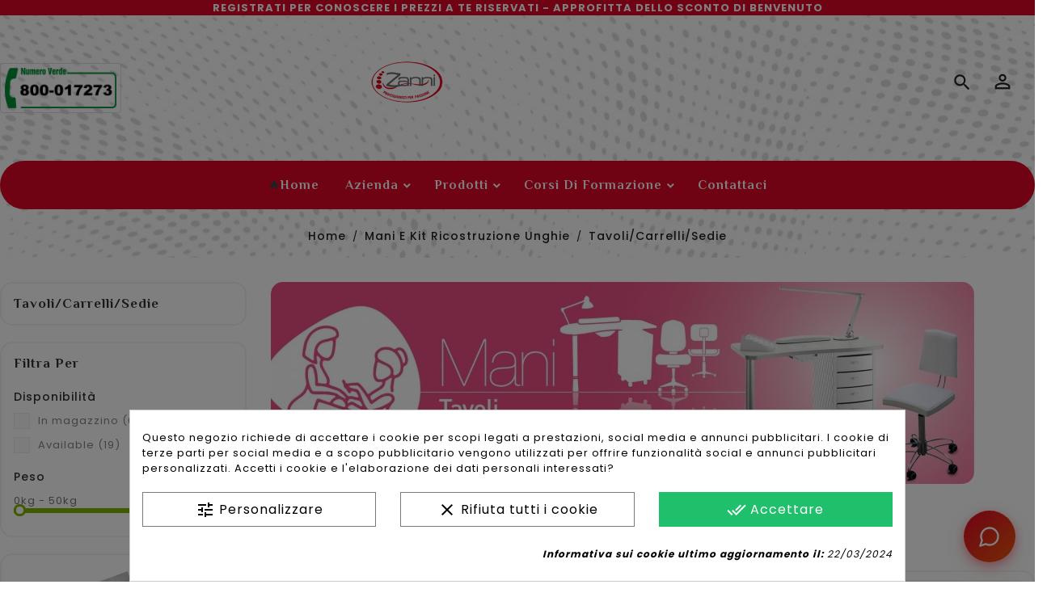

--- FILE ---
content_type: text/html; charset=utf-8
request_url: https://www.podospecial.it/80-tavoli-carrelli-sedie
body_size: 24436
content:
<!doctype html>
<html lang="it">

  <head><script data-keepinline='true'>
    let cookiesplusCookieValue = null;

    if (window.cookiesplus_debug) {
        debugger;
    }

    for (let cookie of document.cookie.split(';')) {
        let [cookieName, value] = cookie.trim().split('=');
        if (cookieName === 'cookiesplus') {
            cookiesplusCookieValue = decodeURIComponent(value);
        }
    }

    cookiesplusCookieValue = JSON.parse(cookiesplusCookieValue);

    // Define keys and their default values
    Object.keys({
        'ad_storage': false,
        'ad_user_data': false,
        'ad_personalization': false,
        'analytics_storage': false,
        'functionality_storage': false,
        'personalization_storage': false,
        'security_storage': false,
    }).forEach(function (key) {
        window[key] = false;
    });

    // Check and update values based on cookiesplusCookieValue
    if (cookiesplusCookieValue && cookiesplusCookieValue.consents) {
        cookiesplusConsents = Object.keys(cookiesplusCookieValue.consents).filter(v => v.startsWith('cookiesplus-finality'));

        cookiesplusConsents.forEach(function (key) {
            const consent_type = cookiesplusCookieValue.consent_mode?.[key]?.consent_type;
            if (typeof cookiesplusCookieValue.consents !== 'undefined'
                && typeof cookiesplusCookieValue.consents[key] !== 'undefined'
                && cookiesplusCookieValue.consents[key] === 'on' && consent_type) {
                Object.entries(consent_type).forEach(([innerKey, value]) => {
                    if (value) {
                        window[innerKey] = true;
                    }
                });
            }
        });
    }

    window.dataLayer = window.dataLayer || [];
    function gtag() { dataLayer.push(arguments); }

    gtag('consent', 'default', {
        'ad_storage' : ad_storage ? 'granted' : 'denied',
        'ad_user_data' : ad_user_data ? 'granted' : 'denied',
        'ad_personalization' : ad_personalization ? 'granted' : 'denied',
        'analytics_storage' : analytics_storage ? 'granted' : 'denied',
        'functionality_storage' : functionality_storage ? 'granted' : 'denied',
        'personalization_storage' : personalization_storage ? 'granted' : 'denied',
        'security_storage' : security_storage ? 'granted' : 'denied',
        'wait_for_update' : 500
    });

    gtag('set', 'url_passthrough', cookiesplusCookieValue.consent_mode['url_passthrough']);
    gtag('set', 'ads_data_redaction', cookiesplusCookieValue.consent_mode['ads_data_redaction']);
</script>

    
      


  <meta charset="utf-8">





  <meta http-equiv="x-ua-compatible" content="ie=edge">







  <title>Tavoli/Carrelli/Sedie per podologia ed estetica</title>



  <meta name="description" content="Scopri i prodotti come tavoli/carrelli/sedie per podologia ed estetica e tanti altri. Podospecial  un e-commerce riservato a operatori professionali della podologia e dell&#039;estetica, iscriviti e scopri prezzi e offerte speciali">

  <meta name="keywords" content="tavoli, carrelli, sedie">

  <meta name="facebook-domain-verification" content="zudh2llyvi7kf411rmdimpkze3afwm" />

  
  
    <link rel="canonical" href="https://www.podospecial.it/80-tavoli-carrelli-sedie">

  
  

      
  







  <meta name="viewport" content="width=device-width, initial-scale=1">





<!-- TemplateTrip theme google font-->

	<link href="https://fonts.googleapis.com/css?family=Poppins:300,400,500,600,700,800,900" rel="stylesheet">

	<link href="https://fonts.googleapis.com/css?family=Philosopher:400,700" rel="stylesheet"> 



<!-- TemplateTrip theme google font-->

<script src="//ajax.googleapis.com/ajax/libs/jquery/2.0.0/jquery.min.js"></script>





  <link rel="icon" type="image/vnd.microsoft.icon" href="https://www.podospecial.it/img/favicon.ico?1626719059">

  <link rel="shortcut icon" type="image/x-icon" href="https://www.podospecial.it/img/favicon.ico?1626719059">







    <link rel="stylesheet" href="https://www.podospecial.it/themes/PRSTM051/assets/cache/theme-054f7b440.css" type="text/css" media="all">








  

  <script type="text/javascript">
        var AdvancedEmailGuardData = {"meta":{"isGDPREnabled":true,"isLegacyOPCEnabled":false,"isLegacyMAModuleEnabled":false,"validationError":null},"settings":{"recaptcha":{"type":"v2_inv","key":"6Ld-eGYiAAAAAMXOPX34K0IPUW-HwVzwxu8IAbyM","forms":{"contact_us":{"size":"normal","align":"offset","offset":3},"register":{"size":"normal","align":"center","offset":1}},"language":"shop","theme":"light","position":"bottomright","hidden":false,"deferred":false}},"context":{"ps":{"v17":true,"v17pc":true,"v17ch":true,"v16":false,"v161":false,"v15":false},"languageCode":"it","pageName":"category"},"trans":{"genericError":"Si \u00e8 verificato un errore, riprovare."}};
        var ETS_ABANCART_CAMPAIGNS = false;
        var ETS_ABANCART_CLOSE_TITLE = "Chiudere";
        var ETS_ABANCART_COOKIE_CAMPAIGNS = [];
        var ETS_ABANCART_COPIED_MESSAGE = "Copiato";
        var ETS_ABANCART_HAS_BROWSER = false;
        var ETS_ABANCART_LINK_AJAX = "https:\/\/www.podospecial.it\/module\/ets_abandonedcart\/request";
        var ETS_ABANCART_LINK_SHOPPING_CART = "https:\/\/www.podospecial.it\/my-shopping-carts";
        var ETS_AC_LINK_SUBMIT_LEAD_FORM = "https:\/\/www.podospecial.it\/lead\/";
        var added_to_wishlist = "Il prodttto \u00e8 stato aggiunto correttamente alla tua lista dei desideri.";
        var baseDir = "https:\/\/www.podospecial.it\/";
        var btGapTag = {"tagContent":{"tracking_type":{"label":"tracking_type","value":"view_item_list"},"contents":{"label":"contents","value":[{"item_id":"1956","item_name":"Tavolo Professional Con Aspiratore","currency":"EUR","item_category":"Tavoli\/Carrelli\/Sedie","price":702.720000000000027284841053187847137451171875,"item_brand":"ZANNI","quantity":1},{"item_id":"1961","item_name":"Tavolo Zippy Color","currency":"EUR","item_category":"Tavoli\/Carrelli\/Sedie","price":402.6000000000000227373675443232059478759765625,"item_brand":"ZANNI","quantity":1},{"item_id":"1962","item_name":"Tavolo Zippy Color Con Aspiratore","currency":"EUR","item_category":"Tavoli\/Carrelli\/Sedie","price":542.8999999999999772626324556767940521240234375,"item_brand":"ZANNI","quantity":1},{"item_id":"1965","item_name":"Carrello Manicure Jolly Bianco","currency":"EUR","item_category":"Tavoli\/Carrelli\/Sedie","price":207.400000000000005684341886080801486968994140625,"item_brand":"ZANNI","quantity":1},{"item_id":"1966","item_name":"Carrello Manicure New Nero","currency":"EUR","item_category":"Tavoli\/Carrelli\/Sedie","price":108.5799999999999982946974341757595539093017578125,"item_brand":"ZANNI","quantity":1},{"item_id":"1968","item_name":"Tavolo Manicure Square Bianco","currency":"EUR","item_category":"Tavoli\/Carrelli\/Sedie","price":627.0800000000000409272615797817707061767578125,"item_brand":"ZANNI","quantity":1},{"item_id":"1970","item_name":"Manicure Table","currency":"EUR","item_category":"Tavoli\/Carrelli\/Sedie","price":439.19999999999998863131622783839702606201171875,"item_brand":"ZANNI","quantity":1},{"item_id":"1971","item_name":"Tavolo Manicure Square Con Aspirazione","currency":"EUR","item_category":"Tavoli\/Carrelli\/Sedie","price":719.799999999999954525264911353588104248046875,"item_brand":"ZANNI","quantity":1},{"item_id":"1974","item_name":"Tavolo Professional Con Aspiratore Bianco","currency":"EUR","item_category":"Tavoli\/Carrelli\/Sedie","price":536.799999999999954525264911353588104248046875,"item_brand":"ZANNI","quantity":1},{"item_id":"1975","item_name":"Aspiratore Per Tavolo","currency":"EUR","item_category":"Tavoli\/Carrelli\/Sedie","price":237.900000000000005684341886080801486968994140625,"item_brand":"ZANNI","quantity":1},{"item_id":"1976","item_name":"Tavolo Portatile Con Aspiratore","currency":"EUR","item_category":"Tavoli\/Carrelli\/Sedie","price":317.19999999999998863131622783839702606201171875,"item_brand":"ZANNI","quantity":1},{"item_id":"1977","item_name":"Aspiratore per tavolo","currency":"EUR","item_category":"Tavoli\/Carrelli\/Sedie","price":291.57999999999998408384271897375583648681640625,"item_brand":"ZANNI","quantity":1}]},"coupon_name":{"label":"coupon","value":"no_coupon"},"value":{"label":"value","value":null},"content_name":{"label":"content_name","value":"Tavoli\/Carrelli\/Sedie"},"content_category":{"label":"content_category","value":"'Tavoli\/Carrelli\/Sedie'"}},"elementCategoryProduct":"article.product-miniature","elementShipping":"input[type=radio]","elementPayment":".ps-shown-by-js","elementlogin":"button#submit-login","elementsignup":"div.no-account","elementWishCat":"","elementWishProd":"","gaId":"G-JBP5CNZ6R3","gaEnable":"1","ajaxUrl":"https:\/\/www.podospecial.it\/module\/ganalyticspro\/ajax","token":"94c65fc82b75f74f9e4aa9d3c773283b","bRefund":false,"bPartialRefund":false,"bUseConsent":"0","bforceTag":"1","bUseAxeption":"0","bConsentHtmlElement":"","bConsentHtmlElementSecond":"","iConsentConsentLvl":0,"referer":null,"acbIsInstalled":false,"tagCurrency":"EUR","gaUserId":0};
        var btPixel = {"btnAddToWishlist":"button.wishlist-button-add","tagContent":{"sPixel":"336721354319886","aDynTags":{"content_type":{"label":"content_type","value":"product"},"content_ids":{"label":"content_ids","value":"['IT1956','IT1961','IT1962','IT1965','IT1966','IT1968','IT1970','IT1971','IT1974','IT1975','IT1976','IT1977']"},"value":{"label":"value","value":null},"content_name":{"label":"content_name","value":"Tavoli\/Carrelli\/Sedie"},"content_category":{"label":"content_category","value":"Mani E Kit Ricostruzione Unghie > Tavoli\/Carrelli\/Sedie"}},"sCR":"\n","aTrackingType":{"label":"tracking_type","value":"ViewCategory"},"sJsObjName":"oPixelFacebook"},"tagContentApi":"{\"sPixel\":\"336721354319886\",\"aDynTags\":{\"content_type\":{\"label\":\"content_type\",\"value\":\"product\"},\"content_ids\":{\"label\":\"content_ids\",\"value\":\"['IT1956','IT1961','IT1962','IT1965','IT1966','IT1968','IT1970','IT1971','IT1974','IT1975','IT1976','IT1977']\"},\"value\":{\"label\":\"value\",\"value\":null},\"content_name\":{\"label\":\"content_name\",\"value\":\"Tavoli\\\/Carrelli\\\/Sedie\"},\"content_category\":{\"label\":\"content_category\",\"value\":\"Mani E Kit Ricostruzione Unghie > Tavoli\\\/Carrelli\\\/Sedie\"}},\"sCR\":\"\\n\",\"aTrackingType\":{\"label\":\"tracking_type\",\"value\":\"ViewCategory\"},\"sJsObjName\":\"oPixelFacebook\"}","tagContentApiCheck":"23433a3b2fabc1863f13dc5f8c0f3e80","ApiToken":"cfc1e195d856244fe53abadac3b7332c","pixel_id":"336721354319886","activate_pixel":"1","bUseConsent":"0","iConsentConsentLvl":0,"bConsentHtmlElement":"","bConsentHtmlElementSecond":"","bUseAxeption":"0","token":"94c65fc82b75f74f9e4aa9d3c773283b","ajaxUrl":"https:\/\/www.podospecial.it\/module\/facebookproductad\/ajax","external_id":0,"useAdvancedMatching":true,"advancedMatchingData":false,"eventId":"0","fbdaSeparator":"v","pixelCurrency":"EUR","comboExport":"0","prefix":"","prefixLang":"IT","useConversionApi":"1","useApiForPageView":"1","currentPage":"category","id_order":false,"id_product_attribute":false};
        var btSpr = {"ajaxUrl":"https:\/\/www.podospecial.it\/module\/gsnippetsreviews\/ajax","spr_script":"\/modules\/gsnippetsreviews\/views\/js\/front\/product.js"};
        var comparator_max_item = 3;
        var compareAdd = "Il prodotto \u00e8 stato aggiunto al confronto dei prodotti  Learn to pronounce";
        var compareRemove = "Il prodotto \u00e8 stato rimosso dal confronto dei prodotti.";
        var compareUrl = "https:\/\/www.podospecial.it\/module\/ttcompare\/compare";
        var compareView = "Confrontare";
        var comparedProductsIds = [];
        var compared_products = [];
        var elementorFrontendConfig = {"environmentMode":{"edit":false,"wpPreview":true},"is_rtl":"","breakpoints":{"lg":"1025","md":"768","sm":"480","xl":"1440","xs":"0","xxl":"1600"},"version":"2.1.4","urls":{"assets":"https:\/\/www.podospecial.it\/modules\/crazyelements\/assets\/"},"page":[],"general":{"id":"0","title":"yes","excerpt":"yes"},"test45":{"id":"0","title":"yes","excerpt":"yes"},"elements":{"data":{},"editSettings":{},"keys":{}}};
        var freeShippingGetBlockUrl = "https:\/\/www.podospecial.it\/module\/freeshippingamountdisplay\/block";
        var fsadCartDisplayMethod = "prepend";
        var fsadCartDisplaySelector = ".cart-buttons";
        var fsadCartUpdateActions = ["update","add-to-cart","delete-from-cart","render-modal"];
        var fsadDisplayInCart = 1;
        var fsad_id_product = 0;
        var isLogged = 0;
        var isLoggedWishlist = false;
        var loggin_required = "Devi essere loggato per gestire la tua lista dei desideri.";
        var loginLabel = "Accesso";
        var login_url = "https:\/\/www.podospecial.it\/account";
        var max_item = "Non puoi aggiungere altro di 3 prodotto(s) al confronto del prodotto";
        var mywishlist_url = "https:\/\/www.podospecial.it\/module\/ttproductwishlist\/mywishlist";
        var prestashop = {"cart":{"products":[],"totals":{"total":{"type":"total","label":"Totale","amount":0,"value":"0,00\u00a0\u20ac"},"total_including_tax":{"type":"total","label":"Totale (iva  incl.)","amount":0,"value":"0,00\u00a0\u20ac"},"total_excluding_tax":{"type":"total","label":"Totale (iva escl.)","amount":0,"value":"0,00\u00a0\u20ac"}},"subtotals":{"products":{"type":"products","label":"Totale parziale","amount":0,"value":"0,00\u00a0\u20ac"},"discounts":null,"shipping":{"type":"shipping","label":"Spedizione","amount":0,"value":""},"tax":{"type":"tax","label":"Iva inclusa","amount":0,"value":"0,00\u00a0\u20ac"}},"products_count":0,"summary_string":"0 articoli","vouchers":{"allowed":1,"added":[]},"discounts":[],"minimalPurchase":0,"minimalPurchaseRequired":""},"currency":{"name":"Euro","iso_code":"EUR","iso_code_num":"978","sign":"\u20ac"},"customer":{"lastname":null,"firstname":null,"email":null,"birthday":null,"newsletter":null,"newsletter_date_add":null,"optin":null,"website":null,"company":null,"siret":null,"ape":null,"is_logged":false,"gender":{"type":null,"name":null},"addresses":[]},"language":{"name":"Italiano (Italian)","iso_code":"it","locale":"it-IT","language_code":"it-it","is_rtl":"0","date_format_lite":"d\/m\/Y","date_format_full":"d\/m\/Y H:i:s","id":2},"page":{"title":"","canonical":"https:\/\/www.podospecial.it\/80-tavoli-carrelli-sedie","meta":{"title":"Tavoli\/Carrelli\/Sedie per podologia ed estetica","description":"Scopri i prodotti come tavoli\/carrelli\/sedie per podologia ed estetica e tanti altri. Podospecial \u008f un e-commerce riservato a operatori professionali della podologia e dell'estetica, iscriviti e scopri prezzi e offerte speciali","keywords":"tavoli, carrelli, sedie","robots":"index"},"page_name":"category","body_classes":{"lang-it":true,"lang-rtl":false,"country-IT":true,"currency-EUR":true,"layout-left-column":true,"page-category":true,"tax-display-enabled":true,"category-id-80":true,"category-Tavoli\/Carrelli\/Sedie":true,"category-id-parent-160":true,"category-depth-level-3":true},"admin_notifications":[]},"shop":{"name":"Podospecial","logo":"https:\/\/www.podospecial.it\/img\/podospecial-logo-1626119831.jpg","stores_icon":"https:\/\/www.podospecial.it\/img\/logo_stores.png","favicon":"https:\/\/www.podospecial.it\/img\/favicon.ico"},"urls":{"base_url":"https:\/\/www.podospecial.it\/","current_url":"https:\/\/www.podospecial.it\/80-tavoli-carrelli-sedie","shop_domain_url":"https:\/\/www.podospecial.it","img_ps_url":"https:\/\/www.podospecial.it\/img\/","img_cat_url":"https:\/\/www.podospecial.it\/img\/c\/","img_lang_url":"https:\/\/www.podospecial.it\/img\/l\/","img_prod_url":"https:\/\/www.podospecial.it\/img\/p\/","img_manu_url":"https:\/\/www.podospecial.it\/img\/m\/","img_sup_url":"https:\/\/www.podospecial.it\/img\/su\/","img_ship_url":"https:\/\/www.podospecial.it\/img\/s\/","img_store_url":"https:\/\/www.podospecial.it\/img\/st\/","img_col_url":"https:\/\/www.podospecial.it\/img\/co\/","img_url":"https:\/\/www.podospecial.it\/themes\/PRSTM051\/assets\/img\/","css_url":"https:\/\/www.podospecial.it\/themes\/PRSTM051\/assets\/css\/","js_url":"https:\/\/www.podospecial.it\/themes\/PRSTM051\/assets\/js\/","pic_url":"https:\/\/www.podospecial.it\/upload\/","pages":{"address":"https:\/\/www.podospecial.it\/indirizzo","addresses":"https:\/\/www.podospecial.it\/indirizzi","authentication":"https:\/\/www.podospecial.it\/login","cart":"https:\/\/www.podospecial.it\/carrello","category":"https:\/\/www.podospecial.it\/index.php?controller=category","cms":"https:\/\/www.podospecial.it\/index.php?controller=cms","contact":"https:\/\/www.podospecial.it\/contattaci","discount":"https:\/\/www.podospecial.it\/buoni-sconto","guest_tracking":"https:\/\/www.podospecial.it\/tracciatura-ospite","history":"https:\/\/www.podospecial.it\/cronologia-ordini","identity":"https:\/\/www.podospecial.it\/dati-personali","index":"https:\/\/www.podospecial.it\/","my_account":"https:\/\/www.podospecial.it\/account","order_confirmation":"https:\/\/www.podospecial.it\/conferma-ordine","order_detail":"https:\/\/www.podospecial.it\/index.php?controller=order-detail","order_follow":"https:\/\/www.podospecial.it\/segui-ordine","order":"https:\/\/www.podospecial.it\/ordine","order_return":"https:\/\/www.podospecial.it\/index.php?controller=order-return","order_slip":"https:\/\/www.podospecial.it\/buono-ordine","pagenotfound":"https:\/\/www.podospecial.it\/pagina-non-trovata","password":"https:\/\/www.podospecial.it\/recupero-password","pdf_invoice":"https:\/\/www.podospecial.it\/index.php?controller=pdf-invoice","pdf_order_return":"https:\/\/www.podospecial.it\/index.php?controller=pdf-order-return","pdf_order_slip":"https:\/\/www.podospecial.it\/index.php?controller=pdf-order-slip","prices_drop":"https:\/\/www.podospecial.it\/offerte","product":"https:\/\/www.podospecial.it\/index.php?controller=product","search":"https:\/\/www.podospecial.it\/ricerca","sitemap":"https:\/\/www.podospecial.it\/Mappa del sito","stores":"https:\/\/www.podospecial.it\/negozi","supplier":"https:\/\/www.podospecial.it\/fornitori","register":"https:\/\/www.podospecial.it\/login?create_account=1","order_login":"https:\/\/www.podospecial.it\/ordine?login=1"},"alternative_langs":[],"theme_assets":"\/themes\/PRSTM051\/assets\/","actions":{"logout":"https:\/\/www.podospecial.it\/?mylogout="},"no_picture_image":{"bySize":{"small_default":{"url":"https:\/\/www.podospecial.it\/img\/p\/it-default-small_default.jpg","width":70,"height":91},"cart_default":{"url":"https:\/\/www.podospecial.it\/img\/p\/it-default-cart_default.jpg","width":100,"height":125},"home_default":{"url":"https:\/\/www.podospecial.it\/img\/p\/it-default-home_default.jpg","width":270,"height":351},"medium_default":{"url":"https:\/\/www.podospecial.it\/img\/p\/it-default-medium_default.jpg","width":473,"height":568},"large_default":{"url":"https:\/\/www.podospecial.it\/img\/p\/it-default-large_default.jpg","width":600,"height":600},"zoom_image":{"url":"https:\/\/www.podospecial.it\/img\/p\/it-default-zoom_image.jpg","width":1000,"height":1000}},"small":{"url":"https:\/\/www.podospecial.it\/img\/p\/it-default-small_default.jpg","width":70,"height":91},"medium":{"url":"https:\/\/www.podospecial.it\/img\/p\/it-default-medium_default.jpg","width":473,"height":568},"large":{"url":"https:\/\/www.podospecial.it\/img\/p\/it-default-zoom_image.jpg","width":1000,"height":1000},"legend":""}},"configuration":{"display_taxes_label":true,"display_prices_tax_incl":true,"is_catalog":true,"show_prices":false,"opt_in":{"partner":false},"quantity_discount":{"type":"price","label":"Prezzo unitario\n"},"voucher_enabled":1,"return_enabled":0},"field_required":[],"breadcrumb":{"links":[{"title":"Home","url":"https:\/\/www.podospecial.it\/"},{"title":"Mani E Kit Ricostruzione Unghie","url":"https:\/\/www.podospecial.it\/160-mani-e-kit-ricostruzione-unghie"},{"title":"Tavoli\/Carrelli\/Sedie","url":"https:\/\/www.podospecial.it\/80-tavoli-carrelli-sedie"}],"count":3},"link":{"protocol_link":"https:\/\/","protocol_content":"https:\/\/"},"time":1768617795,"static_token":"94c65fc82b75f74f9e4aa9d3c773283b","token":"8c0423cd3fcabd68a67f0032cd3c6635","debug":false};
        var psemailsubscription_subscription = "https:\/\/www.podospecial.it\/module\/ps_emailsubscription\/subscription";
        var psr_icon_color = "#F19D76";
        var static_token = "94c65fc82b75f74f9e4aa9d3c773283b";
        var wishlistProductsIds = "";
        var wishlistView = "La tua lista dei desideri";
      </script>







  <style>
            div#cookiesplus-modal,
        #cookiesplus-modal > div,
        #cookiesplus-modal p {
            background-color: #FFFFFF !important;
        }
    
            #cookiesplus-modal > div,
        #cookiesplus-modal p {
            color: #000 !important;
        }
    
            #cookiesplus-modal .cookiesplus-accept {
            background-color: #20BF6B !important;
        }
    
            #cookiesplus-modal .cookiesplus-accept {
            border: 1px solid #20BF6B !important;
        }
    

            #cookiesplus-modal .cookiesplus-accept {
            color: #FFFFFF !important;
        }
    
            #cookiesplus-modal .cookiesplus-accept {
            font-size: 16px !important;
        }
    
    
            #cookiesplus-modal .cookiesplus-more-information {
            background-color: #FFFFFF !important;
        }
    
            #cookiesplus-modal .cookiesplus-more-information {
            border: 1px solid #7A7A7A !important;
        }
    
            #cookiesplus-modal .cookiesplus-more-information {
            color: #000 !important;
        }
    
            #cookiesplus-modal .cookiesplus-more-information {
            font-size: 16px !important;
        }
    
    
            #cookiesplus-modal .cookiesplus-reject {
            background-color: #FFFFFF !important;
        }
    
            #cookiesplus-modal .cookiesplus-reject {
            border: 1px solid #7A7A7A !important;
        }
    
            #cookiesplus-modal .cookiesplus-reject {
            color: #000 !important;
        }
    
            #cookiesplus-modal .cookiesplus-reject {
            font-size: 16px !important;
        }
    
    
            #cookiesplus-modal .cookiesplus-save:not([disabled]) {
            background-color: #FFFFFF !important;
        }
    
            #cookiesplus-modal .cookiesplus-save:not([disabled]) {
            border: 1px solid #7A7A7A !important;
        }
    
            #cookiesplus-modal .cookiesplus-save:not([disabled]) {
            color: #000 !important;
        }
    
            #cookiesplus-modal .cookiesplus-save {
            font-size: 16px !important;
        }
    
    
    
    #cookiesplus-tab {
                                    bottom: 0;
                right: 0;
                    
        
            }
</style>
<script type="text/javascript">
//<![CDATA[
			var notShowPrice = !Boolean();
		var pageName = 'category';
		var psVersion17 = Boolean(1);
	var hidePriceConfig = '{\"approve_customer\":\"0\",\"send_mail_after_reg_to_admin\":\"0\",\"employee_14_1\":false,\"employee_13_1\":false,\"employee_6_1\":false,\"employee_16_1\":false,\"employee_21_1\":false,\"employee_7_1\":false,\"employee_20_1\":false,\"employee_3_1\":false,\"employee_11_1\":false,\"employee_12_1\":false,\"employee_9_1\":false,\"employee_19_1\":false,\"employee_18_1\":false,\"employee_2_1\":\"on\",\"employee_10_1\":false,\"employee_1_1\":\"on\",\"employee_5_1\":\"on\",\"employee_4_1\":false,\"group_4_1\":\"on\",\"auto_approve_group_4_1\":\"on\",\"group_5_1\":\"on\",\"auto_approve_group_5_1\":false,\"group_6_1\":\"on\",\"auto_approve_group_6_1\":\"on\",\"group_7_1\":\"on\",\"auto_approve_group_7_1\":\"on\",\"group_8_1\":\"on\",\"auto_approve_group_8_1\":false,\"group_9_1\":\"on\",\"auto_approve_group_9_1\":false,\"group_10_1\":false,\"auto_approve_group_10_1\":false,\"group_11_1\":false,\"auto_approve_group_11_1\":false,\"group_12_1\":false,\"auto_approve_group_12_1\":false,\"group_13_1\":false,\"auto_approve_group_13_1\":false,\"group_14_1\":false,\"auto_approve_group_14_1\":false,\"group_15_1\":false,\"auto_approve_group_15_1\":false,\"group_16_1\":false,\"auto_approve_group_16_1\":false,\"group_17_1\":false,\"auto_approve_group_17_1\":false,\"group_18_1\":false,\"auto_approve_group_18_1\":false,\"group_19_1\":false,\"auto_approve_group_19_1\":false,\"group_20_1\":false,\"auto_approve_group_20_1\":false,\"group_21_1\":false,\"auto_approve_group_21_1\":false,\"group_22_1\":false,\"auto_approve_group_22_1\":false,\"group_23_1\":false,\"auto_approve_group_23_1\":false,\"group_24_1\":false,\"auto_approve_group_24_1\":false,\"group_25_1\":false,\"auto_approve_group_25_1\":false,\"send_mail_after_approve_to_customer\":\"1\",\"allow_choose_custom_group_to_customer\":\"0\",\"custom_group_position\":\"4\",\"custom_group_select_type\":\"1\",\"show_product_list_box\":\"0\",\"show_product_detail_box\":\"0\",\"show_upload_button\":\"0\",\"upload_file_required\":\"0\",\"upload_file_allowed_files\":\"jpg,png,pdf\",\"upload_file_max_file_size\":\"2\",\"upload_file_position\":\"1\",\"text_not_authorized_pl\":{\"2\":\"Accedi per {REGISTRATION}\"},\"link_text_pl\":{\"2\":\" visualizzare i prezzi\"},\"text_not_authorized_pd\":{\"2\":\"Accedi o registrati per {REGISTRATION}\"},\"link_text_pd\":{\"2\":\" visualizzare i prezzi\"},\"upload_file_label\":{\"2\":\"Upload document\"},\"upload_file_description\":{\"2\":\"You can upload document in jpg, png, or pdf formats\"},\"background_color_pl\":\"#00b9e3\",\"text_color_pl\":\"#ffffff\",\"text_size_pl\":\"13\",\"show_borders_pl\":\"0\",\"border_radius_pl\":\"1\",\"background_color_pd\":\"#e20012\",\"text_color_pd\":\"#ffffff\",\"text_size_pd\":\"18\",\"show_borders_pd\":\"0\",\"border_radius_pd\":\"1\",\"product_detail_position\":\"1\",\"product_list_position\":\"0\"}';
	var langId = '2';
	var registrationLink = 'https://www.podospecial.it/login?create_account=1';
	var defaultCustomerGroup = '1';
	var accountHaveToBeApprove = 'Il tuo account deve essere approvato dall\&#039;amministratore, prima che tu possa accedere al sito.';
//]]>
</script><div class="header-banner-1"><a href="https://www.podospecial.it/login?create_account=1"> REGISTRATI PER CONOSCERE I PREZZI A TE RISERVATI - APPROFITTA DELLO SCONTO DI BENVENUTO</a></div><!-- Start codice Modulo Art add CSS -->
<style type="text/css"> 
.product-price-alert a:link{
    color: #e20726;
    text-decoration: underline;
    font-weight: bold;
}

.product-price-alert a{
    color: #e20726;
}

/*scarica catalogo */
#left-column .downcatalogo {
    max-width: 100%;
    border-radius: 15px;
}

/*rassicurazioni da carrello */
#cart #page .blockreassurance_product{
display: none;
}


/* sk categoria titolo */
#products .product-title a, .products .product-title a{
	white-space: unset!important;
}
.product-description span.h3.product-title {
    min-height: 60px!important;
}

/* spedizione mancante */
#cart .shipping-amount-display .price {
    color: #fe4669!important;
    float: initial!important;
}

/* slider*/ 
#carousel .carousel-inner .caption-description a{
color: #000000!important;
}

.header-banner-1{
       font-weight: bold;
       text-align:center;
      color: #fff!important;
      background: #e20726;
}

.header-banner-1 a{
       font-weight: bold;
       text-align:center;
      color: #fff!important;
      background: #e20726;
}

.header-banner-2{
       font-weight: bold;
       text-align:center;
      color: #fff!important;
      background: #009036;
}
.header-banner-2 a{
       font-weight: bold;
       text-align:center;
      color: #fff!important;
      background: #009036;
}
.header-banner-2 a:hover{
      color: #000!important;
}


/* fix pagamenti con carte checkout */
#ps_checkout-hosted-fields-card-number {
    height: 50px!important;
}
.form-control-label {
    margin-bottom: 0!important;
}
div#ps_checkout-hosted-fields-card-expiration-date {
    margin-top: 25px!important;
}

/* nascondi paypal */
.ps_checkout.payment-method-logo-block {
    display: none!important;
}

/* sdi in cart */
#checkout-addresses-step .js-address-form .alert-danger {
    display: contents;
    font-weight: bold;
}

/* termini in carrello */
#checkout #conditions-to-approve .condition-label {
    background-color: #ff9966;
    font-weight: bold;
}
body#checkout .custom-checkbox {
    margin-top: 10px;
}

/*google translate */
@media (max-width: 767px){
.top-nav .left-nav {
    float: inherit;
    margin: 10px 0;
}}

/*youtube su slider */
img.slideryt {
    top: 300px;
    right: 50%;
    position: relative;
}

@media (max-width: 767px){
img.slideryt {
    display:none;
}}

.elementor-text-editor h5 {
    color: #000000;
}

/*recensioni*/
#module-gsnippetsreviews-addReviewProductPage .star::after {
    display:none!important;
}
@media (max-width: 992px) {
#spr div.stars{
    display: inline-flex;
    flex-direction: row-reverse!important;
}}
#spr_reviews_list_footer .btn-info {
    background-color: #e20726!important;
    border-color: #e20726!important;
}
@media (max-width: 992px) {
#spr_reviews_list_footer .btn-info {
    width: 100%;
}}
#module-gsnippetsreviews-addReviewShopPage .star::after {
    display:none!important;
}
#left-column #spr .block-categories .btn-primary {
    color: #fff;
    background-color: #e20726!important;
    margin-bottom: 10px;
}
#left-column #spr .block-categories .btn-primary:hover {
    color: #fff;
    background-color: #414141!important;
}
#module-gsnippetsreviews-allReviewsShopPage #bt_see_more{
    color: #fff;
    background-color: #e20726!important;
}
#module-gsnippetsreviews-allReviewsShopPage #bt_see_more:hover{
    color: #fff;
    background-color: #414141!important;
}
#module-gsnippetsreviews-reviewForm .star::after {
    display: none!important;
}

/*nascondi avviso ultimi prodotti da pag prodotto*/
#product .product-actions .product-add-to-cart #product-availability {
    /*display: none;*/
      background-color: #e20726!important;
}



/*tempi spedizione in sk prodotto */
#product .product-prices .tax-shipping-delivery-label .delivery-information {
    font-weight: bold;
}


/* fix categorie mobile */
#js-product-list-header #subcategories h5 {
    min-height: 40px;
}
@media (max-width: 399px) {
#js-product-list-header #subcategories li {
    width: 27%!important;
}}

/* tempi spedizione  in pagina prodott */
#product .product-prices .tax-shipping-delivery-label .delivery-information:before {
    display: none!important;
}
.delivery-information-box {
    padding: 2px 10px;
    margin-top: 5px;
    width: max-content;
    color: #e20726;
    line-height: 0.4;
}

/*campo registrazione p.iva */
#g_customfields_9 label.required_label {
    float: right;
}

/*scalapay in carrello*/
ul.js-discount.card-block.promo-discounts {
    margin-bottom: 34px!important;
}


/* product mail alert */
#product .js-mailalert .btn-primary{
       background: #e20726!important;
}
#product .js-mailalert .btn-primary:hover{
       background: #111!important;
}


/*bold su check box registraizone*/
#checkout-guest-form span.custom-checkbox {
    font-weight: bold;
}
.register-form span.custom-checkbox {
    font-weight: bold;
}

/* richiesta registrazione su pag prodotto per non registrati */
#product .product-register a{
    color: #fff;
}
#product .product-register a:hover{
    color: #000;
    font-weight: bold;
}
#product  .product-register {
   background-color: #298E4C;
   margin-bottom: 10px;
    border-radius: 25px;
}

/* avviso sconto bonifico */
#checkout #wk-payment-fee .fee_description {
    color: red;
    font-weight: bold;
}

#product .btn.product-register {
    white-space: normal!important;
}


.footer-custom-payment{
    margin-top: 10px;
    margin-bottom: 30px;
    text-align: center;
}
.footer-custom-payment img{
    margin-right: 5px;
    margin-bottom: 10px;
}


/* blocco accedi per visualizzare i prezzi */
#product .notAuthorizedBoxDetail {
    border-radius: 25px!important;
    display: inline-block;
    padding: 4px;
     margin: 0 auto !important;
}

/* product flag */
#page .product-miniature .discount, .products .product-miniature .discount {
    display: flex!important;
}
#product li.product-flag.discount {
    display: flex;
}

.products .thumbnail-container .ttproduct-image .product-flags {
     -webkit-transition: none !important;
    opacity: 1 !important;
}

.product-flags {
    position: absolute !important;
    top: 0;
    left: 0;
     z-index: 99;
}
.product-flags li.discount {
    width: -webkit-fit-content;
    width: -moz-fit-content;
    width: fit-content;
    background: #e20726!important;
    padding: 24px 8px;
    text-transform: capitalize;
    color: #fff;
    margin-top: .625rem;
    font-size: 16px;
    line-height: 1;
    font-weight: bold;
    border-radius: 40px;
}



#header .header-nav .top-nav.col-md-12 {
    padding: 40px 0!important;
}


@media (max-width: 543px) {
    #js-product-list .products.product-thumbs.row .product-miniature.js-product-miniature.product-grid .thumbnail-container {
        width: inherit!important;
    } }

/* link benessere */
.privati-benessere a {
    display: inline-block;
    background-color: #e20726;
    margin-bottom: 10px;
    border-radius: 25px;
    color: #fff;
    font-family: &#039;Philosopher&#039;, sans-serif;
    line-height: 1.25;
    text-align: center;
    white-space: nowrap;
    vertical-align: middle;
    cursor: pointer;
    user-select: none;
    border: 1px solid transparent;
    padding: .5rem 1rem;
    font-size: 1rem;
    text-decoration: none;
    white-space: normal !important;
}
.privati-benessere a:hover {
    background-color: #a5061b;
}


li.product-flag.pack {
    display: none;
}

/* freccia torna su */
#goToTop {
    bottom: 90px !important;
}


</style>
<!-- End codice Modulo Art add CSS -->
<script type="text/javascript" style="display: none">
	//Common vars
    var apc_link = "https://www.podospecial.it/module/advancedpopupcreator/popup";
    var apc_token = "94c65fc82b75f74f9e4aa9d3c773283b";
    var apc_product = "0";
    var apc_category = "80";
    var apc_supplier = "0";
    var apc_manufacturer = "0";
    var apc_cms = "";
    var apc_controller = "category";
    var apc_exit_popups = 0;
</script>
 
<script type="text/javascript">
    const ETS_AC_TRANS = {};
    ETS_AC_TRANS.captchv2_invalid = "Si prega di verificare captcha ";
</script>

    <link href="https://fonts.googleapis.com/icon?family=Material+Icons" rel="stylesheet">




<script type="text/javascript">
    
        var psv = 1.7;
        var pv_ajax_controller = 'https://www.podospecial.it/module/hiproductvideos/ajax';
        var hiPlayerInfoList = [];
        var hiVMPlayerInfoList = [];
        var pv_key = '023f4d689c565dc0a01937728c25b4f4';
    
</script>

    <script type="text/javascript">
        // Load the IFrame Player API code asynchronously.
        var tag = document.createElement('script');
        tag.src = "https://www.youtube.com/player_api";
        var firstScriptTag = document.getElementsByTagName('script')[0];
        firstScriptTag.parentNode.insertBefore(tag, firstScriptTag);

        function HiCreatePlayer(playerInfo) {
            if (!playerInfo.list) {
                return new YT.Player(playerInfo.id, {
                    height: playerInfo.height,
                    width: playerInfo.width,
                    videoId: playerInfo.videoId,
                    playerVars: {
                        start: playerInfo.startTime
                    }
                });
            } else {
                return new YT.Player(playerInfo.id, {
                    height: playerInfo.height,
                    width: playerInfo.width,
                    playerVars: {
                        listType:'playlist',
                        list: playerInfo.list,
                        start: playerInfo.startTime
                    }
                });
            }
        }
        function onYouTubeIframeAPIReady() {
            if(typeof hiPlayerInfoList === 'undefined')
                return; 

            for(var i = 0; i < hiPlayerInfoList.length;i++) {
                var curplayer = HiCreatePlayer(hiPlayerInfoList[i]);
            }
        }
    </script>
	<script async src="https://www.googletagmanager.com/gtag/js?id=G-JBP5CNZ6R3"></script>
<style type="text/css">
            #product .ttpc-wrp.ttpc_displayProductPriceBlock {
        display: none !important;
    }
    #product .ajax_block_product .ttpc-wrp.ttpc_displayProductPriceBlock,
    #product .product_list .ttpc-wrp.ttpc_displayProductPriceBlock,
    #product #product_list .ttpc-wrp.ttpc_displayProductPriceBlock,
    #product .product-miniature .ttpc-wrp.ttpc_displayProductPriceBlock {
        display: block !important;
    }
    
    </style>

<script type="text/javascript">
    var ttpc_labels = ['days', 'hours', 'minutes', 'seconds'];
    var ttpc_labels_lang = {
        'days': 'giorni',
        'hours': 'ore',
        'minutes': 'Min',
        'seconds': 'sec'
    };
    var ttpc_labels_lang_1 = {
        'days': 'giorni',
        'hours': 'ore',
        'minutes': 'Min',
        'seconds': 'sec'
    };
    var ttpc_offer_txt = "offerta scade:";
    var ttpc_theme = "1-simple";
    var ttpc_psv = 1.7;
    var ttpc_hide_after_end = 1;
    var ttpc_hide_expired = 1;
    var ttpc_highlight = "seconds";
    var ttpc_position_product = "";
    var ttpc_position_list = "over_img";
    var ttpc_adjust_positions = 1;
    var ttpc_token = "94c65fc82b75f74f9e4aa9d3c773283b";
</script><script type="text/javascript">
    var pspc_labels = ['days', 'hours', 'minutes', 'seconds'];
    var pspc_labels_lang = {
        'days': 'Giorni',
        'hours': 'Ore',
        'minutes': 'Min.',
        'seconds': 'Sec.'
    };
    var pspc_labels_lang_1 = {
        'days': 'Giorno',
        'hours': 'Ora',
        'minutes': 'Min.',
        'seconds': 'Sec.'
    };
    var pspc_offer_txt = "L'offerta termina il:";
    var pspc_theme = "1-simple";
    var pspc_psv = 1.7;
    var pspc_hide_after_end = 1;
    var pspc_hide_expired = 1;
    var pspc_highlight = "seconds";
    var pspc_position_product = "displayProductPriceBlock";
    var pspc_position_list = "over_img_after_price";
    var pspc_adjust_positions = 1;
    var pspc_promo_side = "left";
    var pspc_token = "94c65fc82b75f74f9e4aa9d3c773283b";
    var pspc_countdown_js = "/modules/psproductcountdownpro/views/js/jquery.countdown.min.js";
    var pspc_show_colon = 0;
    </script>
<style>
    
    @media only screen and (min-width: 100px) and (max-width: 568px) {
        #popuppro {
            display: none;
        }

        #popuppro_tablet {
            display: none;
        }

        #popuppro_mobile {
            display: block !important;
        }
    }

    @media only screen and (min-width: 569px) and (max-width: 1025px) {
        #popuppro {
            display: none;
        }

        #popuppro_tablet {
            display: block !important;
        }

        #popuppro_mobile {
            display: none;
        }
    }

    @media (min-width: 1026px) {
        #popuppro {
            display: block !important;
        }

        #popuppro_tablet {
            display: none;
        }

        #popuppro_mobile {
            display: none;
        }
    }

    
</style>
                                                        
                                                                                                    

                                                                

                                

                                
                
    
                
        
        
        
        
                                        
    
    
                
        
                                                
    
                        
                
        
                                                                
                                                                                                    

                

                                

                                
                
    
                
        
        
        
        
        
    
    
                
        
        
    
                        
                
        
        
<script id="hookHeader_171_01af15073a"></script>
<script>
    var hookModuleData = [];
    hookModuleData['id_module'] = '171';
    hookModuleData['location'] = '#hookHeader_171_01af15073a';
    hookModuleData['finalities'] = "4";
    hookModuleData['script'] = "<script type=\"text\/javascript\">\n    (function() {\n        window.sib = {\n            equeue: [],\n            client_key: \"u2nhpoe694g9kv4e836hrcef\"\n        };\n\n    \n        window.sendinblue = { } ;\n        for (var j = ['track', 'identify', 'trackLink', 'page'], i = 0; i < j.length; i++) {\n            (function(k) {\n                window.sendinblue[k] = function() {\n                    var arg = Array.prototype.slice.call(arguments);\n                    (window.sib[k] || function() {\n                        var t = { } ;\n                        t[k] = arg;\n                        window.sib.equeue.push(t);\n                    })(arg[0], arg[1], arg[2]);\n                };\n            })(j[i]);\n        }\n        var n = document.createElement(\"script\"),\n            i = document.getElementsByTagName(\"script\")[0];\n        n.type = \"text\/javascript\", n.id = \"sendinblue-js\", n.async = !0, n.src = \"https:\/\/sibautomation.com\/sa.js?plugin=prestashop&key=\" + window.sib.client_key, i.parentNode.insertBefore(n, i), window.sendinblue.page();\n    })();\n<\/script>\n";
    hookModuleData['js'] = [];
    hookModuleData['css'] = [];
    var cookiesPlusBlockedScripts = cookiesPlusBlockedScripts || [];
    cookiesPlusBlockedScripts.push(hookModuleData);
    var hookModuleData = [];
</script>










<!-- Global site tag (gtag.js) - Google Ads: 481784255 -->
<script async src="https://www.googletagmanager.com/gtag/js?id=AW-481784255"></script>
<script>
  window.dataLayer = window.dataLayer || [];
  function gtag(){dataLayer.push(arguments);}
  gtag('js', new Date());

  gtag('config', 'AW-481784255');
</script>



<script type='text/javascript'>
  window.smartlook||(function(d) {
    var o=smartlook=function(){ o.api.push(arguments)},h=d.getElementsByTagName('head')[0];
    var c=d.createElement('script');o.api=new Array();c.async=true;c.type='text/javascript';
    c.charset='utf-8';c.src='https://web-sdk.smartlook.com/recorder.js';h.appendChild(c);
    })(document);
    smartlook('init', 'b174f73aa8a06f98b80f25baf4b8a3c68ea91095', { region: 'eu' });
</script>

    
  </head>

  <body id="category" class="lang-it country-it currency-eur layout-left-column page-category tax-display-enabled category-id-80 category-tavoli-carrelli-sedie category-id-parent-160 category-depth-level-3 crazyelements-pro-default crazy-shop-1 crazy-category-80 crazy-lang-2">

    
      
    

    <main>
		<div id="page" class="">
      
                 

      <header id="header">
        
                      




  <div class="header-banner">

    

  </div>



<div class="full-header">



  <nav class="header-nav">

    <div class="container">

        <div class="row">

          <div class="hidden-sm-down top-nav col-md-12">

            <div class="col-sm-4 left-nav">

              <div id="_desktop_contact_link">
  <div id="contact-link">
  <div class="service-title">
  <style>
  .numeroverde{
    border: 1px solid #ddd;
  border-radius: 4px;
  padding: 5px;
  width: 150px;
  }
  </style>
  <a href="tel:800017273"><img class="numeroverde" src="https://www.podospecial.it/themes/PRSTM051/assets/img/numero-verde-podospecial.png" alt="Numero Verde Podospecial Italia"></a>
  </div>
  </div>
</div>



            </div>

			<div class="col-sm-4 hidden-sm-down" id="_desktop_logo">

			 
					<a href="https://www.podospecial.it/">

					   <img class="logo img-responsive" src="https://www.podospecial.it/img/podospecial-logo-1626119831.jpg" alt="Podospecial">

					</a>

			 
        </div>

            <div class="col-sm-4 right-nav">

				            <div class="top-logo" id="_mobile_logo"></div>

										  	<div id="mobile_menu">

											

            	<div class="title-menu-mobile"><i class="material-icons">&#xE5D2;</i></div>



            <div class="float-xs-right" id="_mobile_cart"></div>

            <div class="float-xs-right" id="_mobile_user_info"></div>

			<div class="hidden-md-up text-sm-center mobile">

            <div class="clearfix"></div>

			<div id="mobile_top_menu_wrapper" class="row hidden-md-up" style="display:none;">

        <div class="js-top-menu mobile" id="_mobile_top_menu"></div>

      </div>

          </div>

			</div>



                <!-- Block search module TOP -->
<div id="search_widget" class="search-widget" data-search-controller-url="//www.podospecial.it/ricerca">
	<span class="ttsearch_button">
		<i class="material-icons search">&#xE8B6;</i>
	</span>
  <div class="ttsearchtoggle">
	<form method="get" action="//www.podospecial.it/ricerca">
		<input type="hidden" name="controller" value="search">
		<input type="text" name="s" id="search_query_top" value="" placeholder="Cerca nel nostro catalogo
" aria-label="Ricerca
">
		<button type="submit">
			<i class="material-icons search">&#xE8B6;</i>
      <span class="hidden-xl-down">Ricerca
</span>
		</button>
	</form>
</div>
</div>
<!-- /Block search module TOP -->
<div id="_desktop_user_info">
<div class="ttuserheading"></div>	
  <ul class="user-info">
          <li><a
        href="https://www.podospecial.it/account"
        title="Accedi al tuo account"
        rel="nofollow"
      >
        <i class="material-icons user">&#xE7FF;</i>
        <span class="hidden-sm-down">Accedi</span>
      </a></li>
    		  	<li>
		<a class="bt_compare" href="https://www.podospecial.it/module/ttcompare/compare" title="Confrontare" rel="nofollow">
			<span>Confrontare (<span class="total-compare-val">0</span>)</span>
		</a>
		<input type="hidden" name="compare_product_count" class="compare_product_count" value="0" />
	</li>

      <li>
    <a class="wishtlist_top" href="https://www.podospecial.it/module/ttproductwishlist/mywishlist" title="Lista dei desideri" rel="nofollow">
        <span>Lista dei desideri (<span class="cart-wishlist-number">0</span>)</span>
    </a>
</li>


  </ul>
</div>


            </div>

          </div>

          

        </div>

    </div>

  </nav>







  <div class="header-top">

    <div class="container">

       <div class="row">

      </div>

      

    </div>

	

  </div>

  <div class="position-static">

  <div class="container">

  	<div class="row">

		<!-- Module Megamenu-->
<div class="container_tt_megamenu">
<div id="tt-menu-horizontal" class="tt-menu-horizontal clearfix">
	<div class="ttmenu-content">
	<ul class="menu-content">
												<li class="level-1 ">
					<a href="https://www.podospecial.it/" class="ttinnermenu">
											<i class="material-icons">home</i>
										<span class="catagory">Home</span>
										</a>
					<span class="icon-drop-mobile"></span>
									</li>
																			<li class="level-1  parent">
					<a href="https://www.podospecial.it/content/7-chi-siamo" class="ttinnermenu">
										<span class="catagory">Azienda</span>
										</a>
					<span class="icon-drop-mobile"></span>
											<div class="tt-sub-menu menu-dropdown col-xs-12 col-sm-12 tt-sub-auto">
															<div class="tt-menu-row row ttazienda-block">
																														<div class="tt-menu-col col-xs-12 col-sm-2 ">
																									<ul class="ul-column ">
																											<li class="menu-item  item-header ">
																															<a href="/content/8-i-nostri-servizi">Servizi</a>
																													</li>
																											<li class="menu-item  item-header ">
																															<a href="https://www.podospecial.it/content/9-distribuzione">Distribuzione</a>
																													</li>
																											<li class="menu-item  item-header ">
																															<a href="/content/10-vantaggi">Vantaggi</a>
																													</li>
																										</ul>
																							</div>
																					<div class="tt-menu-col col-xs-12 col-sm-3 ">
																							</div>
																											</div>
													</div>
									</li>
																			<li class="level-1  parent">
					<a href="https://www.podospecial.it/2-home" class="ttinnermenu">
										<span class="catagory">Prodotti</span>
										</a>
					<span class="icon-drop-mobile"></span>
											<div class="tt-sub-menu menu-dropdown col-xs-12 col-sm-12 tt-sub-left">
															<div class="tt-menu-row row ttproduct-block">
																														<div class="tt-menu-col col-xs-12 col-sm-3 ">
																									<ul class="ul-column ">
																											<li class="menu-item  item-header ">
																															<a href="https://www.podospecial.it/151-piedi">Piedi</a>
																													</li>
																											<li class="menu-item  item-header ">
																															<a href="https://www.podospecial.it/150-ausili-e-protezioni">Ausili E Protezioni</a>
																													</li>
																											<li class="menu-item  item-header ">
																															<a href="https://www.podospecial.it/153-attrezzature-estetiste-e-podologi">Attrezzature Estetiste E Podologi</a>
																													</li>
																											<li class="menu-item  item-header ">
																															<a href="https://www.podospecial.it/155-smalti-excelsa">Smalti Excelsa</a>
																													</li>
																											<li class="menu-item  item-header ">
																															<a href="https://www.podospecial.it/160-mani-e-kit-ricostruzione-unghie">Mani E Kit Ricostruzione Unghie</a>
																													</li>
																											<li class="menu-item  item-header ">
																															<a href="https://www.podospecial.it/161-grejs">Grejs</a>
																													</li>
																											<li class="menu-item  item-header ">
																															<a href="https://www.podospecial.it/154-viso">Viso</a>
																													</li>
																											<li class="menu-item  item-header ">
																															<a href="https://www.podospecial.it/159-corpo">Corpo</a>
																													</li>
																											<li class="menu-item  item-header ">
																															<a href="https://www.podospecial.it/158-micromotore">Micromotore</a>
																													</li>
																											<li class="menu-item  item-header ">
																															<a href="https://www.podospecial.it/152-igiene-e-sterilizzazione">Igiene E Sterilizzazione</a>
																													</li>
																											<li class="menu-item  item-header ">
																															<a href="https://www.podospecial.it/156-ortopodologia">Ortopodologia</a>
																													</li>
																											<li class="menu-item  item-header ">
																															<a href="https://www.podospecial.it/164-arredamento">Arredamento</a>
																													</li>
																											<li class="menu-item  item-header ">
																															<a href="https://www.podospecial.it/163-covid">Covid</a>
																													</li>
																											<li class="menu-item  item-header ">
																															<a href="https://www.podospecial.it/174-outlet">Outlet</a>
																													</li>
																										</ul>
																							</div>
																					<div class="tt-menu-col col-xs-12 col-sm-3 ">
																							</div>
																					<div class="tt-menu-col col-xs-12 col-sm-3 ">
																							</div>
																											</div>
													</div>
									</li>
																			<li class="level-1  parent">
					<a href="/content/12-corsi-di-formazione" class="ttinnermenu">
										<span class="catagory">Corsi di Formazione</span>
										</a>
					<span class="icon-drop-mobile"></span>
											<div class="tt-sub-menu menu-dropdown col-xs-12 col-sm-12 tt-sub-left">
															<div class="tt-menu-row row four-column">
																														<div class="tt-menu-col col-xs-12 col-sm-12 ">
																									<ul class="ul-column ">
																											<li class="menu-item  item-header ">
																															<a href="https://www.podospecial.it/content/13-operatore-del-piede">ESTETISTA ESPERTA DEL PIEDE</a>
																													</li>
																											<li class="menu-item  item-header ">
																															<a href="https://www.podospecial.it/content/14-micromotori">MICROMOTORI</a>
																													</li>
																											<li class="menu-item  item-header ">
																															<a href="https://www.podospecial.it/content/15-prevenzione-ed-igiene-in-podologia-ed-estetica">PREVENZIONE ED IGIENE IN PODOLOGIA ED ESTETICA</a>
																													</li>
																											<li class="menu-item  item-header ">
																															<a href="https://www.podospecial.it/content/16-equilibrium">EQUILIBRIUM</a>
																													</li>
																											<li class="menu-item  item-header ">
																															<a href="https://www.podospecial.it/content/17-hot-stone-massage">HOT STONE MASSAGE</a>
																													</li>
																											<li class="menu-item  item-header ">
																															<a href="https://www.podospecial.it/content/18-massaggio-multifasico-grejs">MASSAGGIO MULTIFASICO GREJS</a>
																													</li>
																											<li class="menu-item  item-header ">
																															<a href="https://www.podospecial.it/content/19-ortesi-in-silicone">ORTESI IN SILICONE</a>
																													</li>
																											<li class="menu-item  item-header ">
																															<a href="https://www.podospecial.it/content/25-riflessologia">RIFLESSOLOGIA</a>
																													</li>
																										</ul>
																							</div>
																											</div>
													</div>
									</li>
																			<li class="level-1 ">
					<a href="https://www.podospecial.it/contattaci" class="ttinnermenu">
										<span class="catagory">Contattaci</span>
										</a>
					<span class="icon-drop-mobile"></span>
									</li>
										</ul>
	<div class="js-top-menu-bottom">
	  <div id="_mobile_currency_selector"></div>
	  <div id="_mobile_language_selector"></div>
	  <div id="_mobile_contact_link"></div>
	</div>
</div>
</div>
</div>

<script>
$(document).ready(function() {
var max_link = 5;
var items = $('.tt-menu-horizontal li.level-1');
var surplus = items.slice(max_link, items.length);
var more_info = "Di Più";

surplus.wrapAll('<li class="more_menu level-1"><ul class="menu-dropdown cat-drop-menu">');
$('.more_menu').prepend('<a href="#" class="dropdown-item">'+more_info+'<span class="blog-nav-dot blog-detail-dot"></span></a>');
$(window).resize(function() {
		if($( window ).width() >= 992) {	
			$('.more_menu .menu-dropdown li').addClass('level-2').removeClass('level-1');
		}
	});

    $(window).resize();
	
var ttcat_count = $('.more_menu ul > li.level-2 .CAT').length;
if (ttcat_count > 2) {
	$('.more_menu > ul').addClass('tt-sub-auto');
}	
$(".container_tt_megamenu").css("display", "inline-block");
});
</script>
<!-- /Module Megamenu -->

		

		<div class="clearfix"></div>

		

	</div>

  </div>

  </div>

  </div>

  		  

            <nav data-depth="3" class="breadcrumb hidden-sm-down">
  <ol itemscope itemtype="http://schema.org/BreadcrumbList">
    
              
         			<li itemprop="itemListElement" itemscope itemtype="http://schema.org/ListItem">
				<a itemprop="item" href="https://www.podospecial.it/"><span itemprop="name">Home</span></a>
				<meta itemprop="position" content="1">
			</li>
			        
              
         			<li itemprop="itemListElement" itemscope itemtype="http://schema.org/ListItem">
				<a itemprop="item" href="https://www.podospecial.it/160-mani-e-kit-ricostruzione-unghie"><span itemprop="name">Mani E Kit Ricostruzione Unghie</span></a>
				<meta itemprop="position" content="2">
			</li>
			        
              
         				<li>
					 <span>Tavoli/Carrelli/Sedie</span>
				</li>
			        
          
  </ol>
</nav>

          



  


            
      </header>
	        
        
<aside id="notifications">
  <div class="container">
    
    
    
      </div>
</aside>
      

      <section id="wrapper">
        
        <div class="container">
          
            <div id="left-column" class="col-xs-12 col-sm-4 col-md-3">
                              

<div class="block-categories">
<div class="title clearfix hidden-md-up" data-target="#categories" data-toggle="collapse">
    <span class="h3 text-uppercase">Categories</span>
    <span class="float-xs-right">
      <span class="navbar-toggler collapse-icons">
        <i class="material-icons add">&#xE145;</i>
        <i class="material-icons remove">&#xE15B;</i>
      </span>
    </span>
  </div>
  <ul id="categories" class="category-top-menu collapse toggle">
    <li><a class="text-uppercase h6" href="https://www.podospecial.it/80-tavoli-carrelli-sedie">Tavoli/Carrelli/Sedie</a></li>
    <li>
  </li>
  </ul>
</div>
 <div id="search_filters_wrapper" class="hidden-sm-down">
  <div id="search_filter_controls" class="hidden-md-up">
      <span id="_mobile_search_filters_clear_all"></span>
      <button class="btn btn-secondary ok">
        <i class="material-icons rtl-no-flip">&#xE876;</i>
        Ok
      </button>
  </div>
    <div id="search_filters">
    
      <p class="text-uppercase h6 hidden-sm-down">Filtra per
</p>
    

    
          

          <section class="facet clearfix">
        <p class="h6 facet-title hidden-sm-down">Disponibilità</p>
                                                                              
        <div class="title hidden-md-up" data-target="#facet_37072" data-toggle="collapse">
          <p class="h6 facet-title">Disponibilità</p>
          <span class="float-xs-right">
            <span class="navbar-toggler collapse-icons">
              <i class="material-icons add">&#xE145;</i>
              <i class="material-icons remove">&#xE15B;</i>
            </span>
          </span>
        </div>

                  
            <ul id="facet_37072" class="collapse">
                              
                <li>
                  <label class="facet-label" for="facet_input_37072_0">
                                          <span class="custom-checkbox">
                        <input
                          id="facet_input_37072_0"
                          data-search-url="https://www.podospecial.it/80-tavoli-carrelli-sedie?q=Disponibilit%C3%A0-In+magazzino"
                          type="checkbox"
                                                  >
                                                  <span  class="ps-shown-by-js" ><i class="material-icons rtl-no-flip checkbox-checked">&#xE5CA;</i></span>
                                              </span>
                    
                    <a
                      href="https://www.podospecial.it/80-tavoli-carrelli-sedie?q=Disponibilit%C3%A0-In+magazzino"
                      class="_gray-darker search-link js-search-link"
                      rel="nofollow"
                    >
                      In magazzino
                                              <span class="magnitude">(6)</span>
                                          </a>
                  </label>
                </li>
                              
                <li>
                  <label class="facet-label" for="facet_input_37072_1">
                                          <span class="custom-checkbox">
                        <input
                          id="facet_input_37072_1"
                          data-search-url="https://www.podospecial.it/80-tavoli-carrelli-sedie?q=Disponibilit%C3%A0-Available"
                          type="checkbox"
                                                  >
                                                  <span  class="ps-shown-by-js" ><i class="material-icons rtl-no-flip checkbox-checked">&#xE5CA;</i></span>
                                              </span>
                    
                    <a
                      href="https://www.podospecial.it/80-tavoli-carrelli-sedie?q=Disponibilit%C3%A0-Available"
                      class="_gray-darker search-link js-search-link"
                      rel="nofollow"
                    >
                      Available
                                              <span class="magnitude">(19)</span>
                                          </a>
                  </label>
                </li>
                                                            </ul>
          

              </section>
          <section class="facet clearfix">
        <p class="h6 facet-title hidden-sm-down">Peso</p>
                                          
        <div class="title hidden-md-up" data-target="#facet_43887" data-toggle="collapse">
          <p class="h6 facet-title">Peso</p>
          <span class="float-xs-right">
            <span class="navbar-toggler collapse-icons">
              <i class="material-icons add">&#xE145;</i>
              <i class="material-icons remove">&#xE15B;</i>
            </span>
          </span>
        </div>

                  
                          <ul id="facet_43887"
                class="faceted-slider collapse"
                data-slider-min="0"
                data-slider-max="50"
                data-slider-id="43887"
                data-slider-values="null"
                data-slider-unit="kg"
                data-slider-label="Peso"
                data-slider-specifications="null"
                data-slider-encoded-url="https://www.podospecial.it/80-tavoli-carrelli-sedie"
              >
                <li>
                  <p id="facet_label_43887">
                    0 kg - 50 kg
                  </p>

                  <div id="slider-range_43887"></div>
                </li>
              </ul>
                      
              </section>
      </div>

</div>
<div class="downcatalogo"><a href="https://podospecial57932.activehosted.com/f/5" target="_blank"><img src="https://www.podospecial.it/img/cms/catalogo.jpg" alt="" width="800" height="702" /></a></div>    <div id="spr" class="hidden-md-down">
        <div class="block-categories">
            <div class="row">
                <div class="col-xs-12">
                    <p class="text-uppercase h6 hidden-sm-down mb-1">Dacci il tuo feedback!</p>
                </div>
                <div class="col-xs-12">
                    <p class="text-center">Cosa ne pensi del nostro negozio ? Raccontaci tutto!</p>
                </div>
                            </div>

                            <hr/>
                <div class="row">
                    <div class="col-xs-12 pull-center">
                        <i class="material-icons progress-stars star_custom_size-left">&#xe838;</i>
                        &nbsp;
                        <b style="vertical-align: middle;">(4,9 / 5)</b>
                    </div>
                    <div class="col-xs-12 mt-2">
                        <a class="btn btn-sm btn-primary text-white col-xs-12 text-center mb-1 spr-btn-text" target="_blank" href="https://www.podospecial.it/module/gsnippetsreviews/allReviewsShopPage"><i class="material-icons">&#xe8ff;</i>Tutte le recensioni del negozio</a>
                    </div>
                    <div class="col-xs-12">
                        <a class="btn btn-sm btn-primary text-white col-xs-12 text-center mb-1 spr-btn-text" href="https://www.podospecial.it/module/gsnippetsreviews/addReviewShopPage"><i class="material-icons">&#xe838;</i>Recensire il negozio</a>
                    </div>
                </div>
                    </div>
    </div>

                          </div>
          

          
  <div id="content-wrapper" class="left-column col-xs-12 col-sm-8 col-md-9">
    
    
  <section id="main">
    
    <div id="js-product-list-header">
            <div class="block-category card card-block">
                           <div class="category-cover">
                    <img src="https://www.podospecial.it/c/80-category_default/tavoli-carrelli-sedie.jpg" alt="Tavoli/Carrelli/Sedie per podologia ed estetica">
                </div>
             <h1 class="h1 title-category">Tavoli/Carrelli/Sedie</h1>
                    </div>
    	
	    <!-- Subcategories -->
    <div id="subcategories">
        <p class="subcategory-heading">Sottocategorie</p>
        <ul class="clearfix">
                    </ul>
    </div>
</div>


    <section id="products">
      
        <div>
          
            <div id="js-product-list-top" class="products-selection">
  <div class="col-md-6 hidden-sm-down total-products">
    	<!-- Grid-List Buttons --> 
	<div class="grid-list col-md-2">
	<span id="ttgrid" class="active"></span>
	<span id="ttlist"></span>
	</div>

          <p>Ci sono 19 prodotti.
</p>
      </div>
  <div class="col-md-6">
    <div class="row sort-by-row">

      
         <span class="col-sm-3 col-md-3 hidden-sm-down sort-by">Ordinare per:</span>
<div class="col-sm-9 col-xs-8 col-md-9 products-sort-order dropdown">
  <button
    class="btn-unstyle select-title"
    rel="nofollow"
    data-toggle="dropdown"
    aria-haspopup="true"
    aria-expanded="false">
    Reference, A to Z    <i class="material-icons float-xs-right">&#xE5C5;</i>
  </button>
  <div class="dropdown-menu">
          <a
        rel="nofollow"
        href="https://www.podospecial.it/80-tavoli-carrelli-sedie?order=product.sales.desc"
        class="select-list js-search-link"
      >
        Vendite, dalla più alta alla più bassa
      </a>
          <a
        rel="nofollow"
        href="https://www.podospecial.it/80-tavoli-carrelli-sedie?order=product.position.asc"
        class="select-list js-search-link"
      >
        Rilevanza
      </a>
          <a
        rel="nofollow"
        href="https://www.podospecial.it/80-tavoli-carrelli-sedie?order=product.name.asc"
        class="select-list js-search-link"
      >
        Nome, da A a Z
      </a>
          <a
        rel="nofollow"
        href="https://www.podospecial.it/80-tavoli-carrelli-sedie?order=product.name.desc"
        class="select-list js-search-link"
      >
        Nome, da Z ad A
      </a>
          <a
        rel="nofollow"
        href="https://www.podospecial.it/80-tavoli-carrelli-sedie?order=product.price.asc"
        class="select-list js-search-link"
      >
        Prezzo, da meno caro a più caro
      </a>
          <a
        rel="nofollow"
        href="https://www.podospecial.it/80-tavoli-carrelli-sedie?order=product.price.desc"
        class="select-list js-search-link"
      >
        Prezzo, da più caro a meno caro
      </a>
          <a
        rel="nofollow"
        href="https://www.podospecial.it/80-tavoli-carrelli-sedie?order=product.reference.asc"
        class="select-list current js-search-link"
      >
        Reference, A to Z
      </a>
          <a
        rel="nofollow"
        href="https://www.podospecial.it/80-tavoli-carrelli-sedie?order=product.reference.desc"
        class="select-list js-search-link"
      >
        Reference, Z to A
      </a>
      </div>
</div>
      

              <div class="col-sm-3 col-xs-4 hidden-md-up filter-button">
          <button id="search_filter_toggler" class="btn btn-secondary">
            Filtro

          </button>
        </div>
          </div>
  </div>
  <div class="col-sm-12 hidden-md-up text-sm-center showing">
    Mostrando 1-12 di 19 prodotti
  </div>
</div>
          
        </div>

        
          <div id="" class="hidden-sm-down">
            <section id="js-active-search-filters" class="hide">
  
    <p class="h6 hidden-xs-up">Filtri attivi
</p>
  

  </section>

          </div>
        

        <div>
          
            <div id="js-product-list">
  <div class="products product-thumbs row">
          
        
<div itemscope="" itemtype="http://schema.org/ItemList">
<div itemprop="itemListElement" itemscope itemtype="http://schema.org/ListItem">
  
<article class="product-miniature js-product-miniature col-sm-4" data-id-product="1956" data-id-product-attribute="0" itemscope itemtype="http://schema.org/Product">
	<div class="thumbnail-container">
		<div class="ttproduct-image">
			
			 
                  <a href="https://www.podospecial.it/tavoli-carrelli-sedie/1956-tavolo-professional-con-aspiratore.html" class="thumbnail product-thumbnail">
            <img
	      class="ttproduct-img1"
              src = "https://www.podospecial.it/1382-home_default/tavolo-professional-con-aspiratore.jpg"
              alt = "TAVOLO PROFESSIONAL CON ASPIRATORE"
              data-full-size-image-url = "https://www.podospecial.it/1382-zoom_image/tavolo-professional-con-aspiratore.jpg" width="253" height="328"
            >
           
          </a>
              
	   <!-- @todo: use include file='catalog/_partials/product-flags.tpl'} -->
			
				<ul class="product-flags">
									</ul>
			
			
				
			  
			<div class="ttproducthover">
			<div class="tt-button-container">
				                  <!--  modifica nascondi carrello non registrati   -->
								  
								     <!--  modifica nascondi carrello non registrati   -->
			</div>
			    <div class="wishlist">
        <a class="addToWishlist btn btn-primary wishlistProd_1956" href="#"  data-dismiss="modal" data-rel="1956" title="Aggiungi alla lista dei desideri" onclick="WishlistCart('wishlist_block_list', 'add', '1956', '0', 1); return false;">
            <span>Aggiungi alla lista dei desideri</span>
            <span class="loading"><i class="material-icons">cached</i></span>
        </a>
    </div>

			<div class="compare">
	<a class="add_to_compare btn btn-primary" href="#" data-id-product="1956" data-dismiss="modal" title="Aggiungi per confrontare">
		<i class="material-icons compare_icon">equalizer</i>
		<span>Aggiungi per confrontare</span>
		<span class="loading"><i class="material-icons">cached</i></span>
	</a>
</div>

				                  <!--  modifica nascondi carrello non registrati   -->
								  
							 <!--  modifica nascondi carrello non registrati   -->

			</div>
		</div>
		
		<div class="ttproduct-desc">
			<div class="product-description">
				<h5 class="cat-name">tavoli-carrelli-sedie</h5>
				
          		    <p style="margin-bottom: 5px;">Cod: 6054</p>
            <span class="h3 product-title" itemprop="name"><a href="https://www.podospecial.it/tavoli-carrelli-sedie/1956-tavolo-professional-con-aspiratore.html">Tavolo Professional Con Aspiratore</a></span>
                  
				
					<div class="product-desc-short" itemprop="description"></div>
				
		
				
									
				<div class="highlighted-informations no-variants hidden-sm-down">
				
									
			</div>
			</div>
		</div>
	</div>
</article>
</div>
</div>
      
          
        
<div itemscope="" itemtype="http://schema.org/ItemList">
<div itemprop="itemListElement" itemscope itemtype="http://schema.org/ListItem">
  
<article class="product-miniature js-product-miniature col-sm-4" data-id-product="1961" data-id-product-attribute="0" itemscope itemtype="http://schema.org/Product">
	<div class="thumbnail-container">
		<div class="ttproduct-image">
			
			 
                  <a href="https://www.podospecial.it/tavoli-carrelli-sedie/1961-tavolo-zippy-color.html" class="thumbnail product-thumbnail">
            <img
	      class="ttproduct-img1"
              src = "https://www.podospecial.it/1385-home_default/tavolo-zippy-color.jpg"
              alt = "TAVOLO ZIPPY COLOR"
              data-full-size-image-url = "https://www.podospecial.it/1385-zoom_image/tavolo-zippy-color.jpg" width="253" height="328"
            >
           
          </a>
              
	   <!-- @todo: use include file='catalog/_partials/product-flags.tpl'} -->
			
				<ul class="product-flags">
									</ul>
			
			
				
			  
			<div class="ttproducthover">
			<div class="tt-button-container">
				                  <!--  modifica nascondi carrello non registrati   -->
								  
								     <!--  modifica nascondi carrello non registrati   -->
			</div>
			    <div class="wishlist">
        <a class="addToWishlist btn btn-primary wishlistProd_1961" href="#"  data-dismiss="modal" data-rel="1961" title="Aggiungi alla lista dei desideri" onclick="WishlistCart('wishlist_block_list', 'add', '1961', '0', 1); return false;">
            <span>Aggiungi alla lista dei desideri</span>
            <span class="loading"><i class="material-icons">cached</i></span>
        </a>
    </div>

			<div class="compare">
	<a class="add_to_compare btn btn-primary" href="#" data-id-product="1961" data-dismiss="modal" title="Aggiungi per confrontare">
		<i class="material-icons compare_icon">equalizer</i>
		<span>Aggiungi per confrontare</span>
		<span class="loading"><i class="material-icons">cached</i></span>
	</a>
</div>

				                  <!--  modifica nascondi carrello non registrati   -->
								  
							 <!--  modifica nascondi carrello non registrati   -->

			</div>
		</div>
		
		<div class="ttproduct-desc">
			<div class="product-description">
				<h5 class="cat-name">tavoli-carrelli-sedie</h5>
				
          		    <p style="margin-bottom: 5px;">Cod: 60563</p>
            <span class="h3 product-title" itemprop="name"><a href="https://www.podospecial.it/tavoli-carrelli-sedie/1961-tavolo-zippy-color.html">Tavolo Zippy Color</a></span>
                  
				
					<div class="product-desc-short" itemprop="description"></div>
				
		
				
									
				<div class="highlighted-informations no-variants hidden-sm-down">
				
									
			</div>
			</div>
		</div>
	</div>
</article>
</div>
</div>
      
          
        
<div itemscope="" itemtype="http://schema.org/ItemList">
<div itemprop="itemListElement" itemscope itemtype="http://schema.org/ListItem">
  
<article class="product-miniature js-product-miniature col-sm-4" data-id-product="1962" data-id-product-attribute="0" itemscope itemtype="http://schema.org/Product">
	<div class="thumbnail-container">
		<div class="ttproduct-image">
			
			 
                  <a href="https://www.podospecial.it/tavoli-carrelli-sedie/1962-tavolo-zippy-color-con-aspiratore.html" class="thumbnail product-thumbnail">
            <img
	      class="ttproduct-img1"
              src = "https://www.podospecial.it/1386-home_default/tavolo-zippy-color-con-aspiratore.jpg"
              alt = "TAVOLO ZIPPY COLOR CON ASPIRATORE"
              data-full-size-image-url = "https://www.podospecial.it/1386-zoom_image/tavolo-zippy-color-con-aspiratore.jpg" width="253" height="328"
            >
           
          </a>
              
	   <!-- @todo: use include file='catalog/_partials/product-flags.tpl'} -->
			
				<ul class="product-flags">
									</ul>
			
			
				
			  
			<div class="ttproducthover">
			<div class="tt-button-container">
				                  <!--  modifica nascondi carrello non registrati   -->
								  
								     <!--  modifica nascondi carrello non registrati   -->
			</div>
			    <div class="wishlist">
        <a class="addToWishlist btn btn-primary wishlistProd_1962" href="#"  data-dismiss="modal" data-rel="1962" title="Aggiungi alla lista dei desideri" onclick="WishlistCart('wishlist_block_list', 'add', '1962', '0', 1); return false;">
            <span>Aggiungi alla lista dei desideri</span>
            <span class="loading"><i class="material-icons">cached</i></span>
        </a>
    </div>

			<div class="compare">
	<a class="add_to_compare btn btn-primary" href="#" data-id-product="1962" data-dismiss="modal" title="Aggiungi per confrontare">
		<i class="material-icons compare_icon">equalizer</i>
		<span>Aggiungi per confrontare</span>
		<span class="loading"><i class="material-icons">cached</i></span>
	</a>
</div>

				                  <!--  modifica nascondi carrello non registrati   -->
								  
							 <!--  modifica nascondi carrello non registrati   -->

			</div>
		</div>
		
		<div class="ttproduct-desc">
			<div class="product-description">
				<h5 class="cat-name">tavoli-carrelli-sedie</h5>
				
          		    <p style="margin-bottom: 5px;">Cod: 60565</p>
            <span class="h3 product-title" itemprop="name"><a href="https://www.podospecial.it/tavoli-carrelli-sedie/1962-tavolo-zippy-color-con-aspiratore.html">Tavolo Zippy Color Con Aspiratore</a></span>
                  
				
					<div class="product-desc-short" itemprop="description"></div>
				
		
				
									
				<div class="highlighted-informations no-variants hidden-sm-down">
				
									
			</div>
			</div>
		</div>
	</div>
</article>
</div>
</div>
      
          
        
<div itemscope="" itemtype="http://schema.org/ItemList">
<div itemprop="itemListElement" itemscope itemtype="http://schema.org/ListItem">
  
<article class="product-miniature js-product-miniature col-sm-4" data-id-product="1965" data-id-product-attribute="0" itemscope itemtype="http://schema.org/Product">
	<div class="thumbnail-container">
		<div class="ttproduct-image">
			
			 
                  <a href="https://www.podospecial.it/tavoli-carrelli-sedie/1965-carrello-manicure-jolly-bianco.html" class="thumbnail product-thumbnail">
            <img
	      class="ttproduct-img1"
              src = "https://www.podospecial.it/1389-home_default/carrello-manicure-jolly-bianco.jpg"
              alt = "CARRELLO MANICURE JOLLY BIANCO"
              data-full-size-image-url = "https://www.podospecial.it/1389-zoom_image/carrello-manicure-jolly-bianco.jpg" width="253" height="328"
            >
           
          </a>
              
	   <!-- @todo: use include file='catalog/_partials/product-flags.tpl'} -->
			
				<ul class="product-flags">
									</ul>
			
			
				
			  
			<div class="ttproducthover">
			<div class="tt-button-container">
				                  <!--  modifica nascondi carrello non registrati   -->
								  
								     <!--  modifica nascondi carrello non registrati   -->
			</div>
			    <div class="wishlist">
        <a class="addToWishlist btn btn-primary wishlistProd_1965" href="#"  data-dismiss="modal" data-rel="1965" title="Aggiungi alla lista dei desideri" onclick="WishlistCart('wishlist_block_list', 'add', '1965', '0', 1); return false;">
            <span>Aggiungi alla lista dei desideri</span>
            <span class="loading"><i class="material-icons">cached</i></span>
        </a>
    </div>

			<div class="compare">
	<a class="add_to_compare btn btn-primary" href="#" data-id-product="1965" data-dismiss="modal" title="Aggiungi per confrontare">
		<i class="material-icons compare_icon">equalizer</i>
		<span>Aggiungi per confrontare</span>
		<span class="loading"><i class="material-icons">cached</i></span>
	</a>
</div>

				                  <!--  modifica nascondi carrello non registrati   -->
								  
							 <!--  modifica nascondi carrello non registrati   -->

			</div>
		</div>
		
		<div class="ttproduct-desc">
			<div class="product-description">
				<h5 class="cat-name">tavoli-carrelli-sedie</h5>
				
          		    <p style="margin-bottom: 5px;">Cod: 6060NEW</p>
            <span class="h3 product-title" itemprop="name"><a href="https://www.podospecial.it/tavoli-carrelli-sedie/1965-carrello-manicure-jolly-bianco.html">Carrello Manicure Jolly Bianco</a></span>
                  
				
					<div class="product-desc-short" itemprop="description"></div>
				
		
				
									
				<div class="highlighted-informations no-variants hidden-sm-down">
				
									
			</div>
			</div>
		</div>
	</div>
</article>
</div>
</div>
      
          
        
<div itemscope="" itemtype="http://schema.org/ItemList">
<div itemprop="itemListElement" itemscope itemtype="http://schema.org/ListItem">
  
<article class="product-miniature js-product-miniature col-sm-4" data-id-product="1966" data-id-product-attribute="0" itemscope itemtype="http://schema.org/Product">
	<div class="thumbnail-container">
		<div class="ttproduct-image">
			
			 
                  <a href="https://www.podospecial.it/tavoli-carrelli-sedie/1966-carrello-manicure-new-nero.html" class="thumbnail product-thumbnail">
            <img
	      class="ttproduct-img1"
              src = "https://www.podospecial.it/1748-home_default/carrello-manicure-new-nero.jpg"
              alt = "Carrello Manicure New Nero"
              data-full-size-image-url = "https://www.podospecial.it/1748-zoom_image/carrello-manicure-new-nero.jpg" width="253" height="328"
            >
           
          </a>
              
	   <!-- @todo: use include file='catalog/_partials/product-flags.tpl'} -->
			
				<ul class="product-flags">
									</ul>
			
			
				
			  
			<div class="ttproducthover">
			<div class="tt-button-container">
				                  <!--  modifica nascondi carrello non registrati   -->
								  
								     <!--  modifica nascondi carrello non registrati   -->
			</div>
			    <div class="wishlist">
        <a class="addToWishlist btn btn-primary wishlistProd_1966" href="#"  data-dismiss="modal" data-rel="1966" title="Aggiungi alla lista dei desideri" onclick="WishlistCart('wishlist_block_list', 'add', '1966', '0', 1); return false;">
            <span>Aggiungi alla lista dei desideri</span>
            <span class="loading"><i class="material-icons">cached</i></span>
        </a>
    </div>

			<div class="compare">
	<a class="add_to_compare btn btn-primary" href="#" data-id-product="1966" data-dismiss="modal" title="Aggiungi per confrontare">
		<i class="material-icons compare_icon">equalizer</i>
		<span>Aggiungi per confrontare</span>
		<span class="loading"><i class="material-icons">cached</i></span>
	</a>
</div>

				                  <!--  modifica nascondi carrello non registrati   -->
								  
							 <!--  modifica nascondi carrello non registrati   -->

			</div>
		</div>
		
		<div class="ttproduct-desc">
			<div class="product-description">
				<h5 class="cat-name">tavoli-carrelli-sedie</h5>
				
          		    <p style="margin-bottom: 5px;">Cod: 6060NEW2</p>
            <span class="h3 product-title" itemprop="name"><a href="https://www.podospecial.it/tavoli-carrelli-sedie/1966-carrello-manicure-new-nero.html">Carrello Manicure New Nero</a></span>
                  
				
					<div class="product-desc-short" itemprop="description"></div>
				
		
				
									
				<div class="highlighted-informations no-variants hidden-sm-down">
				
									
			</div>
			</div>
		</div>
	</div>
</article>
</div>
</div>
      
          
        
<div itemscope="" itemtype="http://schema.org/ItemList">
<div itemprop="itemListElement" itemscope itemtype="http://schema.org/ListItem">
  
<article class="product-miniature js-product-miniature col-sm-4" data-id-product="1968" data-id-product-attribute="0" itemscope itemtype="http://schema.org/Product">
	<div class="thumbnail-container">
		<div class="ttproduct-image">
			
			 
                  <a href="https://www.podospecial.it/tavoli-carrelli-sedie/1968-tavolo-manicure-square.html" class="thumbnail product-thumbnail">
            <img
	      class="ttproduct-img1"
              src = "https://www.podospecial.it/1391-home_default/tavolo-manicure-square.jpg"
              alt = "TAVOLO MANICURE SQUARE"
              data-full-size-image-url = "https://www.podospecial.it/1391-zoom_image/tavolo-manicure-square.jpg" width="253" height="328"
            >
           
          </a>
              
	   <!-- @todo: use include file='catalog/_partials/product-flags.tpl'} -->
			
				<ul class="product-flags">
									</ul>
			
			
				
			  
			<div class="ttproducthover">
			<div class="tt-button-container">
				                  <!--  modifica nascondi carrello non registrati   -->
								  
								     <!--  modifica nascondi carrello non registrati   -->
			</div>
			    <div class="wishlist">
        <a class="addToWishlist btn btn-primary wishlistProd_1968" href="#"  data-dismiss="modal" data-rel="1968" title="Aggiungi alla lista dei desideri" onclick="WishlistCart('wishlist_block_list', 'add', '1968', '0', 1); return false;">
            <span>Aggiungi alla lista dei desideri</span>
            <span class="loading"><i class="material-icons">cached</i></span>
        </a>
    </div>

			<div class="compare">
	<a class="add_to_compare btn btn-primary" href="#" data-id-product="1968" data-dismiss="modal" title="Aggiungi per confrontare">
		<i class="material-icons compare_icon">equalizer</i>
		<span>Aggiungi per confrontare</span>
		<span class="loading"><i class="material-icons">cached</i></span>
	</a>
</div>

				                  <!--  modifica nascondi carrello non registrati   -->
								  
							 <!--  modifica nascondi carrello non registrati   -->

			</div>
		</div>
		
		<div class="ttproduct-desc">
			<div class="product-description">
				<h5 class="cat-name">tavoli-carrelli-sedie</h5>
				
          		    <p style="margin-bottom: 5px;">Cod: 60632</p>
            <span class="h3 product-title" itemprop="name"><a href="https://www.podospecial.it/tavoli-carrelli-sedie/1968-tavolo-manicure-square.html">Tavolo Manicure Square Bianco</a></span>
                  
				
					<div class="product-desc-short" itemprop="description"></div>
				
		
				
									
				<div class="highlighted-informations no-variants hidden-sm-down">
				
									
			</div>
			</div>
		</div>
	</div>
</article>
</div>
</div>
      
          
        
<div itemscope="" itemtype="http://schema.org/ItemList">
<div itemprop="itemListElement" itemscope itemtype="http://schema.org/ListItem">
  
<article class="product-miniature js-product-miniature col-sm-4" data-id-product="1970" data-id-product-attribute="0" itemscope itemtype="http://schema.org/Product">
	<div class="thumbnail-container">
		<div class="ttproduct-image">
			
			 
                  <a href="https://www.podospecial.it/tavoli-carrelli-sedie/1970-manicure-table.html" class="thumbnail product-thumbnail">
            <img
	      class="ttproduct-img1"
              src = "https://www.podospecial.it/1393-home_default/manicure-table.jpg"
              alt = "MANICURE TABLE"
              data-full-size-image-url = "https://www.podospecial.it/1393-zoom_image/manicure-table.jpg" width="253" height="328"
            >
           
          </a>
              
	   <!-- @todo: use include file='catalog/_partials/product-flags.tpl'} -->
			
				<ul class="product-flags">
									</ul>
			
			
				
			  
			<div class="ttproducthover">
			<div class="tt-button-container">
				                  <!--  modifica nascondi carrello non registrati   -->
								  
								     <!--  modifica nascondi carrello non registrati   -->
			</div>
			    <div class="wishlist">
        <a class="addToWishlist btn btn-primary wishlistProd_1970" href="#"  data-dismiss="modal" data-rel="1970" title="Aggiungi alla lista dei desideri" onclick="WishlistCart('wishlist_block_list', 'add', '1970', '0', 1); return false;">
            <span>Aggiungi alla lista dei desideri</span>
            <span class="loading"><i class="material-icons">cached</i></span>
        </a>
    </div>

			<div class="compare">
	<a class="add_to_compare btn btn-primary" href="#" data-id-product="1970" data-dismiss="modal" title="Aggiungi per confrontare">
		<i class="material-icons compare_icon">equalizer</i>
		<span>Aggiungi per confrontare</span>
		<span class="loading"><i class="material-icons">cached</i></span>
	</a>
</div>

				                  <!--  modifica nascondi carrello non registrati   -->
								  
							 <!--  modifica nascondi carrello non registrati   -->

			</div>
		</div>
		
		<div class="ttproduct-desc">
			<div class="product-description">
				<h5 class="cat-name">tavoli-carrelli-sedie</h5>
				
          		    <p style="margin-bottom: 5px;">Cod: 60635</p>
            <span class="h3 product-title" itemprop="name"><a href="https://www.podospecial.it/tavoli-carrelli-sedie/1970-manicure-table.html">Manicure Table</a></span>
                  
				
					<div class="product-desc-short" itemprop="description"></div>
				
		
				
									
				<div class="highlighted-informations no-variants hidden-sm-down">
				
									
			</div>
			</div>
		</div>
	</div>
</article>
</div>
</div>
      
          
        
<div itemscope="" itemtype="http://schema.org/ItemList">
<div itemprop="itemListElement" itemscope itemtype="http://schema.org/ListItem">
  
<article class="product-miniature js-product-miniature col-sm-4" data-id-product="1971" data-id-product-attribute="0" itemscope itemtype="http://schema.org/Product">
	<div class="thumbnail-container">
		<div class="ttproduct-image">
			
			 
                  <a href="https://www.podospecial.it/tavoli-carrelli-sedie/1971-tavolo-manicure-square-con-aspirazione.html" class="thumbnail product-thumbnail">
            <img
	      class="ttproduct-img1"
              src = "https://www.podospecial.it/2699-home_default/tavolo-manicure-square-con-aspirazione.jpg"
              alt = "Tavolo Manicure Square Con Aspirazione"
              data-full-size-image-url = "https://www.podospecial.it/2699-zoom_image/tavolo-manicure-square-con-aspirazione.jpg" width="253" height="328"
            >
           
          </a>
              
	   <!-- @todo: use include file='catalog/_partials/product-flags.tpl'} -->
			
				<ul class="product-flags">
									</ul>
			
			
				
			  
			<div class="ttproducthover">
			<div class="tt-button-container">
				                  <!--  modifica nascondi carrello non registrati   -->
								  
								     <!--  modifica nascondi carrello non registrati   -->
			</div>
			    <div class="wishlist">
        <a class="addToWishlist btn btn-primary wishlistProd_1971" href="#"  data-dismiss="modal" data-rel="1971" title="Aggiungi alla lista dei desideri" onclick="WishlistCart('wishlist_block_list', 'add', '1971', '0', 1); return false;">
            <span>Aggiungi alla lista dei desideri</span>
            <span class="loading"><i class="material-icons">cached</i></span>
        </a>
    </div>

			<div class="compare">
	<a class="add_to_compare btn btn-primary" href="#" data-id-product="1971" data-dismiss="modal" title="Aggiungi per confrontare">
		<i class="material-icons compare_icon">equalizer</i>
		<span>Aggiungi per confrontare</span>
		<span class="loading"><i class="material-icons">cached</i></span>
	</a>
</div>

				                  <!--  modifica nascondi carrello non registrati   -->
								  
							 <!--  modifica nascondi carrello non registrati   -->

			</div>
		</div>
		
		<div class="ttproduct-desc">
			<div class="product-description">
				<h5 class="cat-name">tavoli-carrelli-sedie</h5>
				
          		    <p style="margin-bottom: 5px;">Cod: 60636</p>
            <span class="h3 product-title" itemprop="name"><a href="https://www.podospecial.it/tavoli-carrelli-sedie/1971-tavolo-manicure-square-con-aspirazione.html">Tavolo Manicure Square Con Aspirazione</a></span>
                  
				
					<div class="product-desc-short" itemprop="description"></div>
				
		
				
									
				<div class="highlighted-informations no-variants hidden-sm-down">
				
									
			</div>
			</div>
		</div>
	</div>
</article>
</div>
</div>
      
          
        
<div itemscope="" itemtype="http://schema.org/ItemList">
<div itemprop="itemListElement" itemscope itemtype="http://schema.org/ListItem">
  
<article class="product-miniature js-product-miniature col-sm-4" data-id-product="1976" data-id-product-attribute="0" itemscope itemtype="http://schema.org/Product">
	<div class="thumbnail-container">
		<div class="ttproduct-image">
			
			 
                  <a href="https://www.podospecial.it/tavoli-carrelli-sedie/1976-tavolo-portatile-con-aspiratore.html" class="thumbnail product-thumbnail">
            <img
	      class="ttproduct-img1"
              src = "https://www.podospecial.it/2637-home_default/tavolo-portatile-con-aspiratore.jpg"
              alt = "Tavolo Portatile Con Aspiratore"
              data-full-size-image-url = "https://www.podospecial.it/2637-zoom_image/tavolo-portatile-con-aspiratore.jpg" width="253" height="328"
            >
           	<img class="second_image img-responsive" src="https://www.podospecial.it/2638-home_default/tavolo-portatile-con-aspiratore.jpg" data-full-size-image-url="https://www.podospecial.it/2638-large_default/tavolo-portatile-con-aspiratore.jpg" alt="" />

          </a>
              
	   <!-- @todo: use include file='catalog/_partials/product-flags.tpl'} -->
			
				<ul class="product-flags">
									</ul>
			
			
				
			  
			<div class="ttproducthover">
			<div class="tt-button-container">
				                  <!--  modifica nascondi carrello non registrati   -->
								  
								     <!--  modifica nascondi carrello non registrati   -->
			</div>
			    <div class="wishlist">
        <a class="addToWishlist btn btn-primary wishlistProd_1976" href="#"  data-dismiss="modal" data-rel="1976" title="Aggiungi alla lista dei desideri" onclick="WishlistCart('wishlist_block_list', 'add', '1976', '0', 1); return false;">
            <span>Aggiungi alla lista dei desideri</span>
            <span class="loading"><i class="material-icons">cached</i></span>
        </a>
    </div>

			<div class="compare">
	<a class="add_to_compare btn btn-primary" href="#" data-id-product="1976" data-dismiss="modal" title="Aggiungi per confrontare">
		<i class="material-icons compare_icon">equalizer</i>
		<span>Aggiungi per confrontare</span>
		<span class="loading"><i class="material-icons">cached</i></span>
	</a>
</div>

				                  <!--  modifica nascondi carrello non registrati   -->
								  
							 <!--  modifica nascondi carrello non registrati   -->

			</div>
		</div>
		
		<div class="ttproduct-desc">
			<div class="product-description">
				<h5 class="cat-name">tavoli-carrelli-sedie</h5>
				
          		    <p style="margin-bottom: 5px;">Cod: 60640</p>
            <span class="h3 product-title" itemprop="name"><a href="https://www.podospecial.it/tavoli-carrelli-sedie/1976-tavolo-portatile-con-aspiratore.html">Tavolo Portatile Con Aspiratore</a></span>
                  
				
					<div class="product-desc-short" itemprop="description"></div>
				
		
				
									
				<div class="highlighted-informations no-variants hidden-sm-down">
				
									
			</div>
			</div>
		</div>
	</div>
</article>
</div>
</div>
      
          
        
<div itemscope="" itemtype="http://schema.org/ItemList">
<div itemprop="itemListElement" itemscope itemtype="http://schema.org/ListItem">
  
<article class="product-miniature js-product-miniature col-sm-4" data-id-product="1974" data-id-product-attribute="0" itemscope itemtype="http://schema.org/Product">
	<div class="thumbnail-container">
		<div class="ttproduct-image">
			
			 
                  <a href="https://www.podospecial.it/tavoli-carrelli-sedie/1974-tavolo-professional-con-aspiratore.html" class="thumbnail product-thumbnail">
            <img
	      class="ttproduct-img1"
              src = "https://www.podospecial.it/1991-home_default/tavolo-professional-con-aspiratore.jpg"
              alt = "Tavolo Professional Con Aspiratore..."
              data-full-size-image-url = "https://www.podospecial.it/1991-zoom_image/tavolo-professional-con-aspiratore.jpg" width="253" height="328"
            >
           
          </a>
              
	   <!-- @todo: use include file='catalog/_partials/product-flags.tpl'} -->
			
				<ul class="product-flags">
									</ul>
			
			
				
			  
			<div class="ttproducthover">
			<div class="tt-button-container">
				                  <!--  modifica nascondi carrello non registrati   -->
								  
								     <!--  modifica nascondi carrello non registrati   -->
			</div>
			    <div class="wishlist">
        <a class="addToWishlist btn btn-primary wishlistProd_1974" href="#"  data-dismiss="modal" data-rel="1974" title="Aggiungi alla lista dei desideri" onclick="WishlistCart('wishlist_block_list', 'add', '1974', '0', 1); return false;">
            <span>Aggiungi alla lista dei desideri</span>
            <span class="loading"><i class="material-icons">cached</i></span>
        </a>
    </div>

			<div class="compare">
	<a class="add_to_compare btn btn-primary" href="#" data-id-product="1974" data-dismiss="modal" title="Aggiungi per confrontare">
		<i class="material-icons compare_icon">equalizer</i>
		<span>Aggiungi per confrontare</span>
		<span class="loading"><i class="material-icons">cached</i></span>
	</a>
</div>

				                  <!--  modifica nascondi carrello non registrati   -->
								  
							 <!--  modifica nascondi carrello non registrati   -->

			</div>
		</div>
		
		<div class="ttproduct-desc">
			<div class="product-description">
				<h5 class="cat-name">tavoli-carrelli-sedie</h5>
				
          		    <p style="margin-bottom: 5px;">Cod: 6064A</p>
            <span class="h3 product-title" itemprop="name"><a href="https://www.podospecial.it/tavoli-carrelli-sedie/1974-tavolo-professional-con-aspiratore.html">Tavolo Professional Con Aspiratore Bianco</a></span>
                  
				
					<div class="product-desc-short" itemprop="description"></div>
				
		
				
									
				<div class="highlighted-informations no-variants hidden-sm-down">
				
									
			</div>
			</div>
		</div>
	</div>
</article>
</div>
</div>
      
          
        
<div itemscope="" itemtype="http://schema.org/ItemList">
<div itemprop="itemListElement" itemscope itemtype="http://schema.org/ListItem">
  
<article class="product-miniature js-product-miniature col-sm-4" data-id-product="1975" data-id-product-attribute="0" itemscope itemtype="http://schema.org/Product">
	<div class="thumbnail-container">
		<div class="ttproduct-image">
			
			 
                  <a href="https://www.podospecial.it/tavoli-carrelli-sedie/1975-aspiratore-per-tavolo.html" class="thumbnail product-thumbnail">
            <img
	      class="ttproduct-img1"
              src = "https://www.podospecial.it/2920-home_default/aspiratore-per-tavolo.jpg"
              alt = "Aspiratore Per Tavolo"
              data-full-size-image-url = "https://www.podospecial.it/2920-zoom_image/aspiratore-per-tavolo.jpg" width="253" height="328"
            >
           
          </a>
              
	   <!-- @todo: use include file='catalog/_partials/product-flags.tpl'} -->
			
				<ul class="product-flags">
									</ul>
			
			
				
			  
			<div class="ttproducthover">
			<div class="tt-button-container">
				                  <!--  modifica nascondi carrello non registrati   -->
								  
								     <!--  modifica nascondi carrello non registrati   -->
			</div>
			    <div class="wishlist">
        <a class="addToWishlist btn btn-primary wishlistProd_1975" href="#"  data-dismiss="modal" data-rel="1975" title="Aggiungi alla lista dei desideri" onclick="WishlistCart('wishlist_block_list', 'add', '1975', '0', 1); return false;">
            <span>Aggiungi alla lista dei desideri</span>
            <span class="loading"><i class="material-icons">cached</i></span>
        </a>
    </div>

			<div class="compare">
	<a class="add_to_compare btn btn-primary" href="#" data-id-product="1975" data-dismiss="modal" title="Aggiungi per confrontare">
		<i class="material-icons compare_icon">equalizer</i>
		<span>Aggiungi per confrontare</span>
		<span class="loading"><i class="material-icons">cached</i></span>
	</a>
</div>

				                  <!--  modifica nascondi carrello non registrati   -->
								  
							 <!--  modifica nascondi carrello non registrati   -->

			</div>
		</div>
		
		<div class="ttproduct-desc">
			<div class="product-description">
				<h5 class="cat-name">tavoli-carrelli-sedie</h5>
				
          		    <p style="margin-bottom: 5px;">Cod: 6064ASPIRATO</p>
            <span class="h3 product-title" itemprop="name"><a href="https://www.podospecial.it/tavoli-carrelli-sedie/1975-aspiratore-per-tavolo.html">Aspiratore Per Tavolo</a></span>
                  
				
					<div class="product-desc-short" itemprop="description"></div>
				
		
				
									
				<div class="highlighted-informations no-variants hidden-sm-down">
				
									
			</div>
			</div>
		</div>
	</div>
</article>
</div>
</div>
      
          
        
<div itemscope="" itemtype="http://schema.org/ItemList">
<div itemprop="itemListElement" itemscope itemtype="http://schema.org/ListItem">
  
<article class="product-miniature js-product-miniature col-sm-4" data-id-product="1978" data-id-product-attribute="0" itemscope itemtype="http://schema.org/Product">
	<div class="thumbnail-container">
		<div class="ttproduct-image">
			
			 
                  <a href="https://www.podospecial.it/tavoli-carrelli-sedie/1978-tavolo-decor-senza-aspiratore.html" class="thumbnail product-thumbnail">
            <img
	      class="ttproduct-img1"
              src = "https://www.podospecial.it/2700-home_default/tavolo-decor-senza-aspiratore.jpg"
              alt = "Tavolo Decor Senza Aspiratore"
              data-full-size-image-url = "https://www.podospecial.it/2700-zoom_image/tavolo-decor-senza-aspiratore.jpg" width="253" height="328"
            >
           
          </a>
              
	   <!-- @todo: use include file='catalog/_partials/product-flags.tpl'} -->
			
				<ul class="product-flags">
									</ul>
			
			
				
			  
			<div class="ttproducthover">
			<div class="tt-button-container">
				                  <!--  modifica nascondi carrello non registrati   -->
								  
								     <!--  modifica nascondi carrello non registrati   -->
			</div>
			    <div class="wishlist">
        <a class="addToWishlist btn btn-primary wishlistProd_1978" href="#"  data-dismiss="modal" data-rel="1978" title="Aggiungi alla lista dei desideri" onclick="WishlistCart('wishlist_block_list', 'add', '1978', '0', 1); return false;">
            <span>Aggiungi alla lista dei desideri</span>
            <span class="loading"><i class="material-icons">cached</i></span>
        </a>
    </div>

			<div class="compare">
	<a class="add_to_compare btn btn-primary" href="#" data-id-product="1978" data-dismiss="modal" title="Aggiungi per confrontare">
		<i class="material-icons compare_icon">equalizer</i>
		<span>Aggiungi per confrontare</span>
		<span class="loading"><i class="material-icons">cached</i></span>
	</a>
</div>

				                  <!--  modifica nascondi carrello non registrati   -->
								  
							 <!--  modifica nascondi carrello non registrati   -->

			</div>
		</div>
		
		<div class="ttproduct-desc">
			<div class="product-description">
				<h5 class="cat-name">tavoli-carrelli-sedie</h5>
				
          		    <p style="margin-bottom: 5px;">Cod: 60650</p>
            <span class="h3 product-title" itemprop="name"><a href="https://www.podospecial.it/tavoli-carrelli-sedie/1978-tavolo-decor-senza-aspiratore.html">Tavolo Decor Senza Aspiratore</a></span>
                  
				
					<div class="product-desc-short" itemprop="description"></div>
				
		
				
									
				<div class="highlighted-informations no-variants hidden-sm-down">
				
									
			</div>
			</div>
		</div>
	</div>
</article>
</div>
</div>
      
      </div>

  
    <nav class="pagination">
  <div class="col-md-4 pagination-left">
    
      Mostrando 1-12 di 19 prodotti
    
  </div>

  <div class="col-md-6 pr-0 pagination-right">
    
             <ul class="page-list clearfix text-sm-center">
                    
            <li  class="current" >
                              <a
                  rel="nofollow"
                  href="https://www.podospecial.it/80-tavoli-carrelli-sedie"
                  class="disabled js-search-link"
                >
                                      1
                                  </a>
                          </li>
                    
            <li >
                              <a
                  rel="nofollow"
                  href="https://www.podospecial.it/80-tavoli-carrelli-sedie?page=2"
                  class="js-search-link"
                >
                                      2
                                  </a>
                          </li>
                    
            <li >
                              <a
                  rel="next"
                  href="https://www.podospecial.it/80-tavoli-carrelli-sedie?page=2"
                  class="next js-search-link"
                >
                                      <i class="material-icons">&#xE315;</i>Il prossimo

                                  </a>
                          </li>
                  </ul>
          
  </div>

</nav>
  

  <div class="hidden-md-up text-xsright up">
    <a href="#header" class="btn btn-secondary">
      Torna in cima

      <i class="material-icons">&#xE316;</i>
    </a>
  </div>
</div>
          
        </div>

        <div id="js-product-list-bottom">
          
            <div id="js-product-list-bottom"></div>
          
        </div>

          </section>

  </section>

    
  </div>


          
        </div>
        
      </section>

      <footer id="footer">
        
                      

    
    <script>
        // Crea dinamicamente lo script
        const script = document.createElement('script');
        script.src = 'https://cdn.webwisesolutions.eu/chatbot-widget-podospecial-0.0.5.iife.js';
        script.onload = () => {
            if (window.SmartServiceChatBot && typeof window.SmartServiceChatBot.init === 'function') {
                window.SmartServiceChatBot.init();
            } else {
                console.error('SmartServiceChatBot.init non è disponibile.');
            }
        };
        script.onerror = () => {
            console.error('Errore nel caricamento del chatbot.');
        };
        document.head.appendChild(script);
    </script>
    


<div class="footer-top">

<div class="container bottom-to-top hb-animate-element">

    

      	<div id="ttcmsfooterservices">
	  <div class="row">
<div class="col-sm-4">
<div class="xv-benefit">
<div class="content"><span style="color:#ffffff;"><!--xv-benefit--><i class="fas fa-truck"></i></span></div>
<h5><span style="color:#ffffff;">Spedizione Gratuita</span></h5>
<p><span style="color:#ffffff;">In tutta Italia sopra i 300€</span></p>
</div>
<span style="color:#ffffff;"><span style="color:#ffffff;"><!--content--></span></span></div>
<span style="color:#ffffff;"><!--column-4--></span>
<div class="col-sm-4">
<div class="xv-benefit"><span style="color:#ffffff;"><i class="fa fa-refresh"></i></span>
<div class="content">
<h5><span style="color:#ffffff;">Formazione Continua</span></h5>
<p><span style="color:#ffffff;">Attraverso i nostri corsi</span></p>
</div>
<span style="color:#ffffff;"><!--content--></span></div>
<span style="color:#ffffff;"><!--xv-benefit--></span></div>
<span style="color:#ffffff;"><!--column-4--></span>
<div class="col-sm-4">
<div class="xv-benefit"><span style="color:#ffffff;"><i class="fa fa-phone"></i></span>
<div class="content">
<h5><span style="color:#ffffff;">Assistenza Dedicata</span></h5>
<p><span style="color:#ffffff;">Telefonica o per Email</span></p>
<!--content--></div>
<!--xv-benefit--></div>
<!--column-4--></div>
</div>
	</div>
 <link rel="stylesheet" href="https://www.podospecial.it/modules/crazyelements/assets/css/frontend/css/post-page-33-2-1.css" type="text/css" media="all"><div  class="elementor elementor-33 ">
    <div class="elementor-inner">
        <div class="elementor-section-wrap">
                    </div>
    </div>
</div>


    

  </div>

</div>

<div class="footer-container">

  <div class="container bottom-to-top hb-animate-element">

    <div class="row">

      

        	<div id="ttcmsfooter" class="col-md-3 links">
	  <div class="ttfooter-logo">
<h3 class="h3 hidden-sm-down">Podospecial</h3>
</div>
<div class="ttfooter-desc">Zanni Podospecial da 60 anni è un riferimento a livello internazionale per chi lavora nell’ambito della podologia, della cura per il corpo e dell’estetica, grazie al suo impegno costante nella ricerca per sviluppare prodotti originali sempre migliori.</div>
	</div>
<div class="col-md-6 linklist links">
  <div class="row">
      <div class="col-md-6 wrapper">
      <h3 class="h3 hidden-sm-down">Prodotti</h3>
            <div class="title clearfix hidden-md-up" data-target="#footer_sub_menu_11288" data-toggle="collapse">
        <span class="h3">Prodotti</span>
        <span class="float-xs-right">
          <span class="navbar-toggler collapse-icons">
            <i class="material-icons add">&#xE145;</i>
            <i class="material-icons remove">&#xE15B;</i>
          </span>
        </span>
      </div>
      <ul id="footer_sub_menu_11288" class="collapse">
                  <li>
            <a
                id="link-product-page-prices-drop-1"
                class="cms-page-link"
                href="https://www.podospecial.it/offerte"
                title="Our special products"
				           		 >
              Offerte
            </a>
          </li>
                  <li>
            <a
                id="link-product-page-new-products-1"
                class="cms-page-link"
                href="https://www.podospecial.it/nuovi-prodotti"
                title="I nostri nuovi prodotti, gli ultimi arrivi"
				           		 >
              Nuovi prodotti
            </a>
          </li>
                  <li>
            <a
                id="link-product-page-best-sales-1"
                class="cms-page-link"
                href="https://www.podospecial.it/piu-venduti"
                title="I nostri prodotti più venduti"
				           		 >
              Più venduti
            </a>
          </li>
              </ul>
    </div>
      <div class="col-md-6 wrapper">
      <h3 class="h3 hidden-sm-down">La nostra azienda</h3>
            <div class="title clearfix hidden-md-up" data-target="#footer_sub_menu_34743" data-toggle="collapse">
        <span class="h3">La nostra azienda</span>
        <span class="float-xs-right">
          <span class="navbar-toggler collapse-icons">
            <i class="material-icons add">&#xE145;</i>
            <i class="material-icons remove">&#xE15B;</i>
          </span>
        </span>
      </div>
      <ul id="footer_sub_menu_34743" class="collapse">
                  <li>
            <a
                id="link-cms-page-22-2"
                class="cms-page-link"
                href="https://www.podospecial.it/content/22-resi-e-recesso"
                title=""
				           		 >
              Resi e recesso
            </a>
          </li>
                  <li>
            <a
                id="link-cms-page-7-2"
                class="cms-page-link"
                href="https://www.podospecial.it/content/7-chi-siamo"
                title="Zanni Podospecial si occupa da 60 anni di rifornire i professionisti in ambito sanitario, medico, della cura della persona e dell’estetica"
				           		 >
              Chi siamo
            </a>
          </li>
                  <li>
            <a
                id="link-cms-page-23-2"
                class="cms-page-link"
                href="https://www.podospecial.it/content/23-spedizioni"
                title=""
				           		 >
              Spedizioni
            </a>
          </li>
                  <li>
            <a
                id="link-cms-page-24-2"
                class="cms-page-link"
                href="https://www.podospecial.it/content/24-termini-e-condizioni"
                title=""
				           		 >
              Termini e condizioni
            </a>
          </li>
                  <li>
            <a
                id="link-static-page-contact-2"
                class="cms-page-link"
                href="https://www.podospecial.it/contattaci"
                title="Si può usare il nostro modulo per contattarci"
				           		 >
              Contattaci
            </a>
          </li>
                  <li>
            <a
                id="link-static-page-sitemap-2"
                class="cms-page-link"
                href="https://www.podospecial.it/Mappa del sito"
                title="Vi siete persi? Qui potete trovate quello che state cercando"
				           		 >
              Mappa del sito
            </a>
          </li>
                  <li>
            <a
                id="link-static-page-stores-2"
                class="cms-page-link"
                href="https://www.podospecial.it/negozi"
                title=""
				           		 >
              Negozi
            </a>
          </li>
              </ul>
    </div>
    </div>
</div>
<div class="block-contact contact-rich col-md-3 links">
<h4 class="hidden-sm-down">Informazioni Contatti</h4>
	<div  class="title clearfix hidden-md-up" data-toggle="collapse" data-target="#contact-footer">
  	<span class="h3 block-contact-title">Informazioni Contatti</span>
	 <span class="float-xs-right">
          <span class="navbar-toggler collapse-icons">
            <i class="material-icons add">&#xE145;</i>
            <i class="material-icons remove">&#xE15B;</i>
          </span>
	</span>
  </div>
    <ul id="contact-footer" class="collapse">
	  <li class="block">
		<div class="icon"><i class="material-icons">&#xE55F;</i></div>
		  <div class="data">Via delle Corti 65/69<br />51013  Chiesina Uzzanese<br />Pistoia<br />Italy<br />Podospecial</div>
		  </li>
	  	  <li class="block">
		<div class="data">
		    <a href="tel:800017273">
	  	        <div class="icon"><i class="material-icons">&#xE0CD;</i></div>
                <span class="title">Chiamaci:</span> <span>800017273</span>
         </a>
	  </div>
	  </li>
	  	  	  	  <li class="block">
		<div class="data">
		 <a href="mailto:info@podospecial.it" class="dropdown">

	  		        <div class="icon"><i class="material-icons">&#xE158;</i></div>
               <span class="title">Scrivi una email::</span> <a href="mailto:info@podospecial.it" class="dropdown">info@podospecial.it</a>
        </a>
	  </div>
	  </li>
	  	  </ul>
</div>


  <div class="block-social links col-lg-4 col-md-12 col-sm-12">
    <ul id="social-footer">
              <li class="facebook"><a href="https://www.facebook.com/zanni.podospecial" target="_blank"><p>Facebook</p></a></li>
              <li class="youtube"><a href="https://www.youtube.com/channel/UCmT-Q2eSCWPV4kQYBMrEr1Q" target="_blank"><p>YouTube</p></a></li>
              <li class="instagram"><a href="https://www.instagram.com/podospecial_zanni/?hl=it" target="_blank"><p>Instagram</p></a></li>
          </ul>
  </div>

	<script async src="https://www.googletagmanager.com/gtag/js?id=G-JBP5CNZ6R3"></script>
 <?php
/**
 * tawk.to
 *
 * NOTICE OF LICENSE
 *
 * This source file is subject to the Open Software License (OSL 3.0)
 * that is bundled with this package in the file LICENSE.txt.
 * It is also available through the world-wide-web at this URL:
 * http://opensource.org/licenses/osl-3.0.php
 * If you did not receive a copy of the license and are unable to
 * obtain it through the world-wide-web, please send an email
 * to support@tawk.to so we can send you a copy immediately.
 *
 * @copyright   Copyright (c) 2014 tawk.to
 * @license     http://opensource.org/licenses/osl-3.0.php  Open Software License (OSL 3.0)
 */
?><!--Start of tawk.to Script-->
<script type="text/javascript">
var Tawk_API=Tawk_API||{}, Tawk_LoadStart=new Date();


(function(){
var s1=document.createElement("script"),s0=document.getElementsByTagName("script")[0];
s1.async=true;
s1.src='https://embed.tawk.to/61141b81d6e7610a49afc0ac/1fcr8mtgr';
s1.charset='UTF-8';
s1.setAttribute('crossorigin','*');
s0.parentNode.insertBefore(s1,s0);
})();
</script>
<!--End of tawk.to Script-->
<!-- START ActiveCampaign Tracking Code -->
<script type="text/javascript">
    
    (function(e,t,o,n,p,r,i){e.visitorGlobalObjectAlias=n;e[e.visitorGlobalObjectAlias]=e[e.visitorGlobalObjectAlias]||function(){(e[e.visitorGlobalObjectAlias].q=e[e.visitorGlobalObjectAlias].q||[]).push(arguments)};e[e.visitorGlobalObjectAlias].l=(new Date).getTime();r=t.createElement("script");r.src=o;r.async=true;i=t.getElementsByTagName("script")[0];i.parentNode.insertBefore(r,i)})(window,document,"https://diffuser-cdn.app-us1.com/diffuser/diffuser.js","vgo");
    
    vgo('setAccount', '61191686');
    // Set to false if opt-in required
    vgo('setTrackByDefault', true);
    vgo('setEmail', '');
    vgo('process');
</script>
<!-- END ActiveCampaign Tracking Code -->


      

    </div>

    <div class="row">

      

        

      

    </div>

  </div>

</div>

<div class="bottom-footer">

	<div class="container bottom-to-top hb-animate-element">    

	 <div class="row">

      <div class="col-md-12">
        <p>

          

            <a class="_blank" href="https://www.podospecial.it">

              © 2026 - Podospecial Italy s.r.l P.iva: 01008220475 | Cap. soc. int. versato: 119.000 euro | REA: PT-111417
              
              <!--© 2026 - Podospecial Italy s.r.l P.iva: 01008220475-->
            </a>| <a class="_blank" href="https://app.legalblink.it/api/documents/66053b00ccd8f9001a791386/privacy-policy-per-siti-web-o-e-commerce-it" target="_blank">Privacy Policy</a> | <a class="_blank"  href="https://app.legalblink.it/api/documents/66053b00ccd8f9001a791386/cookie-policy-it" target="_blank">Cookies Policy</a>

          

        </p>

      </div>

    </div>

	</div>

</div>

<a href="#" id="goToTop" title="Back to top"> <i class="material-icons arrow-up">&#xE316;</i></a>

<div class="newsletter-pop">



</div>
            
      </footer>
	</div>
    </main>

    
        <script type="text/javascript" src="https://www.podospecial.it/themes/core.js" ></script>
  <script type="text/javascript" src="https://www.podospecial.it/themes/PRSTM051/assets/js/theme.js" ></script>
  <script type="text/javascript" src="https://www.podospecial.it/themes/PRSTM051/modules/ps_emailsubscription/views/js/ps_emailsubscription.js" ></script>
  <script type="text/javascript" src="https://www.podospecial.it/modules/blockreassurance/views/dist/front.js" ></script>
  <script type="text/javascript" src="https://www.podospecial.it/modules/ps_emailalerts/js/mailalerts.js" ></script>
  <script type="text/javascript" src="https://www.podospecial.it/modules/cookiesplus/views/js/cookiesplus-front.js" async></script>
  <script type="text/javascript" src="https://www.podospecial.it/modules/cgma/views/js/cgma.js" ></script>
  <script type="text/javascript" src="https://www.podospecial.it/modules/freeshippingamountdisplay//views/js/front.js" ></script>
  <script type="text/javascript" src="https://www.podospecial.it/modules/advancedpopupcreator/views/js/advancedpopup-front.js" ></script>
  <script type="text/javascript" src="https://www.podospecial.it/modules/ets_abandonedcart/views/js/jquery.countdown.min.js" ></script>
  <script type="text/javascript" src="https://www.podospecial.it/modules/ets_abandonedcart/views/js/abancart.js" ></script>
  <script type="text/javascript" src="https://www.podospecial.it/modules/ets_abandonedcart/views/js/jquery.growl.js" ></script>
  <script type="text/javascript" src="https://www.podospecial.it/modules/ets_abandonedcart/views/js/captcha.js" ></script>
  <script type="text/javascript" src="https://www.podospecial.it/modules/gsnippetsreviews/views/js/front/product.js" ></script>
  <script type="text/javascript" src="https://www.podospecial.it/modules/codfee/views/js/codfee17.js" ></script>
  <script type="text/javascript" src="https://www.podospecial.it/modules/codfee/views/js/codfee16.js" ></script>
  <script type="text/javascript" src="https://www.podospecial.it/modules/hiproductvideos/libs/magnific-popup/jquery.magnific-popup.min.js" ></script>
  <script type="text/javascript" src="https://www.podospecial.it/modules/hiproductvideos/views/js/front.js" ></script>
  <script type="text/javascript" src="https://www.podospecial.it/modules/ganalyticspro/views/js/bt_g4.js" ></script>
  <script type="text/javascript" src="https://www.podospecial.it/modules/groupinc/views/js/front17.js" ></script>
  <script type="text/javascript" src="https://www.podospecial.it/modules/facebookproductad/views/js/pixel.js" ></script>
  <script type="text/javascript" src="https://www.podospecial.it/modules/ttproductcountdown/views/js/underscore.min.js" ></script>
  <script type="text/javascript" src="https://www.podospecial.it/modules/ttproductcountdown/views/js/jquery.countdown.min.js" ></script>
  <script type="text/javascript" src="https://www.podospecial.it/modules/ttproductcountdown/views/js/front.js" ></script>
  <script type="text/javascript" src="https://www.podospecial.it/modules/ttmegamenu/views/js/front.js" ></script>
  <script type="text/javascript" src="https://www.podospecial.it/modules/psproductcountdownpro/views/js/underscore.min.js" ></script>
  <script type="text/javascript" src="https://www.podospecial.it/modules/psproductcountdownpro/views/js/jquery.countdown.min.js" ></script>
  <script type="text/javascript" src="https://www.podospecial.it/modules/psproductcountdownpro/views/js/front.js" ></script>
  <script type="text/javascript" src="https://www.podospecial.it/modules/psproductcountdownpro/views/js/custom.js" ></script>
  <script type="text/javascript" src="https://www.podospecial.it/modules/popuppro/js/popup-scripts.js" ></script>
  <script type="text/javascript" src="https://www.podospecial.it/modules/popuppro/js/popup-events.js" ></script>
  <script type="text/javascript" src="https://www.podospecial.it/modules/popuppro/js/jquery.joverlay.min.js" ></script>
  <script type="text/javascript" src="https://www.podospecial.it/modules/advancedemailguard/views/js/front.js" ></script>
  <script type="text/javascript" src="https://www.podospecial.it/js/jquery/ui/jquery-ui.min.js" ></script>
  <script type="text/javascript" src="https://www.podospecial.it/js/jquery/plugins/fancybox/jquery.fancybox.js" ></script>
  <script type="text/javascript" src="https://www.podospecial.it/modules/crazyelements/assets/lib/slick/slick.min.js" ></script>
  <script type="text/javascript" src="https://www.podospecial.it/modules/crazyelements/assets/lib/jquery-numerator/jquery-numerator.min.js" ></script>
  <script type="text/javascript" src="https://www.podospecial.it/modules/crazyelements/assets/js/frontend-modules.min.js" ></script>
  <script type="text/javascript" src="https://www.podospecial.it/modules/crazyelements/assets/lib/inline-editor/js/inline-editor.min.js" ></script>
  <script type="text/javascript" src="https://www.podospecial.it/modules/crazyelements/assets/lib/dialog/dialog.min.js" ></script>
  <script type="text/javascript" src="https://www.podospecial.it/modules/crazyelements/assets/lib/waypoints/waypoints.min.js" ></script>
  <script type="text/javascript" src="https://www.podospecial.it/modules/crazyelements/assets/lib/swiper/swiper.min.js" ></script>
  <script type="text/javascript" src="https://www.podospecial.it/modules/crazyelements/assets/lib/share-link/share-link.min.js" ></script>
  <script type="text/javascript" src="https://www.podospecial.it/modules/crazyelements/assets/js/morphext.min.js" ></script>
  <script type="text/javascript" src="https://www.podospecial.it/modules/crazyelements/assets/js/typed.js" ></script>
  <script type="text/javascript" src="https://www.podospecial.it/modules/crazyelements/assets/js/jquery.sticky.js" ></script>
  <script type="text/javascript" src="https://www.podospecial.it/modules/crazyelements/assets/js/frontend.min.js" ></script>
  <script type="text/javascript" src="https://www.podospecial.it/modules/crazyelements/assets/js/jquery.counteverest.min.js" ></script>
  <script type="text/javascript" src="https://www.podospecial.it/modules/crazyelements/assets/js/tooltipster.main.min.js" ></script>
  <script type="text/javascript" src="https://www.podospecial.it/modules/crazyelements/assets/js/table-of-contents.js" ></script>
  <script type="text/javascript" src="https://www.podospecial.it/modules/crazyelements/assets/js/slides.js" ></script>
  <script type="text/javascript" src="https://www.podospecial.it/modules/ps_facetedsearch/views/dist/front.js" ></script>
  <script type="text/javascript" src="https://www.podospecial.it/modules/ps_imageslider/js/responsiveslides.min.js" ></script>
  <script type="text/javascript" src="https://www.podospecial.it/modules/ps_imageslider/js/homeslider.js" ></script>
  <script type="text/javascript" src="https://www.podospecial.it/modules/smartblog/views/js/smartblog.js" ></script>
  <script type="text/javascript" src="https://www.podospecial.it/modules/ttcompare/views/js/products-comparison.js" ></script>
  <script type="text/javascript" src="https://www.podospecial.it/modules/ttproductwishlist/views/js/ajax-wishlist.js" ></script>
  <script type="text/javascript" src="https://www.podospecial.it/modules/verifycustomer/views/js/ps17/vcGlobal.js" ></script>
  <script type="text/javascript" src="https://www.podospecial.it/modules/advancedpopupcreator/lib/fancybox/jquery.fancybox.transitions.js" ></script>
  <script type="text/javascript" src="https://www.podospecial.it/themes/PRSTM051/modules/ps_searchbar/ps_searchbar.js" ></script>
  <script type="text/javascript" src="https://www.podospecial.it/themes/PRSTM051/assets/js/owl.carousel.min.js" ></script>
  <script type="text/javascript" src="https://www.podospecial.it/themes/PRSTM051/assets/js/inview.js" ></script>
  <script type="text/javascript" src="https://www.podospecial.it/themes/PRSTM051/assets/js/jquery.cookie.js" ></script>
  <script type="text/javascript" src="https://www.podospecial.it/themes/PRSTM051/assets/js/jquery.zoom.min.js" ></script>
  <script type="text/javascript" src="https://www.podospecial.it/themes/PRSTM051/assets/js/custom.js" ></script>


    

    
      <script type="text/javascript">
					$(document).ready(function() {
						plugins = new Object;
						plugins.adobe_director = (PluginDetect.getVersion("Shockwave") != null) ? 1 : 0;
						plugins.adobe_flash = (PluginDetect.getVersion("Flash") != null) ? 1 : 0;
						plugins.apple_quicktime = (PluginDetect.getVersion("QuickTime") != null) ? 1 : 0;
						plugins.windows_media = (PluginDetect.getVersion("WindowsMediaPlayer") != null) ? 1 : 0;
						plugins.sun_java = (PluginDetect.getVersion("java") != null) ? 1 : 0;
						plugins.real_player = (PluginDetect.getVersion("RealPlayer") != null) ? 1 : 0;

						navinfo = { screen_resolution_x: screen.width, screen_resolution_y: screen.height, screen_color:screen.colorDepth};
						for (var i in plugins)
							navinfo[i] = plugins[i];
						navinfo.type = "navinfo";
						navinfo.id_guest = "7510902";
						navinfo.token = "7938d16f9034611507d16a0f70dd2c1f110580dd";
						$.post("https://www.podospecial.it/index.php?controller=statistics", navinfo);
					});
				</script><script type="text/javascript">
				var time_start;
				$(window).load(
					function() {
						time_start = new Date();
					}
				);
				$(window).unload(
					function() {
						var time_end = new Date();
						var pagetime = new Object;
						pagetime.type = "pagetime";
						pagetime.id_connections = "6060028";
						pagetime.id_page = "74";
						pagetime.time_start = "2026-01-17 03:43:16";
						pagetime.token = "4551c17983b8f307e3b7bc238a0486a4c8545bcb";
						pagetime.time = time_end-time_start;
						$.post("https://www.podospecial.it/index.php?controller=statistics", pagetime);
					}
				);
			</script><style>
    
    
    
    .apc-popup-7 .modal-img {
        max-width: 100%;
        height: auto;
    }

    
    </style>

<div style="display: none" class="apc_modal" id="apc_modal_7" tabindex="-1" role="dialog" data-popup-id="7" data-secs-close="0" data-secs-display="5000" data-secs-display-cart="0" data-opacity="0.5" data-height="" data-width="" data-padding="0" data-locked="1" data-close-background="1" data-css="" data-blur-background="0" data-open-effect="zoom">
            <div style="display: flex; flex-direction: column; align-items: center;"><!-- Prima immagine con link --> <a href="https://www.podospecial.it/login?create_account=1" target="_blank" style="margin: 0; padding: 0;"> <img src="https://podospecial.it/extra/img/podo-1.jpg" alt="Immagine 1 - Crea Account Podospecial" style="max-width: 100%; height: auto; border-radius: 5px; display: block;" /> </a> <!-- Seconda immagine con link --> <a href="https://benesseredipiediemani.it/" target="_blank" style="margin: 0; padding: 0;"> <img src="https://podospecial.it/extra/img/podo-2.jpg" alt="Immagine 2 - Benessere di Piedi e Mani" style="max-width: 100%; height: auto; border-radius: 5px; display: block;" /> </a></div>
        </div>

<script>
    var C_P_DATE = '2026-01-17 03:43';
    var C_P_REFRESH = 0;
    var C_P_EXPIRY = 365;
    var C_P_COOKIE_VALUE = JSON.parse('{}');     var C_P_OVERLAY = '1';
    var C_P_OVERLAY_OPACITY = '0.5';
    var C_P_NOT_AVAILABLE_OUTSIDE_EU = 1;
    var C_P_FINALITIES_COUNT = 3;
    var C_P_CONSENT_DOWNLOAD = "https://www.podospecial.it/module/cookiesplus/front";
    var C_P_DISPLAY_AGAIN = 7;
    var C_P_CMS_PAGE = 0;
    var PS_COOKIE_SAMESITE = 'Lax';
    var PS_COOKIE_SECURE = 1;

    /*<!--*/
    var C_P_THEOBJECT = JSON.parse("{\"1\":{\"cookies\":[{\"id_cookiesplus_cookie\":\"11\",\"id_shop\":\"1\",\"active\":\"1\",\"id_cookiesplus_finality\":\"1\",\"name\":\"apc_popup_session\",\"provider\":\"www.podospecial.it\",\"provider_url\":\"\",\"date_add\":\"2024-03-22 14:31:41\",\"date_upd\":\"2024-03-22 14:31:41\",\"id_lang\":\"2\",\"purpose\":\"Utilizzato per sapere se si tratta di una nuova sessione del browser.\",\"expiry\":\"Sessione\"},{\"id_cookiesplus_cookie\":\"1\",\"id_shop\":\"1\",\"active\":\"1\",\"id_cookiesplus_finality\":\"1\",\"name\":\"cookiesplus\",\"provider\":\"www.podospecial.it\",\"provider_url\":\"\",\"date_add\":\"2024-03-22 14:31:41\",\"date_upd\":\"2024-03-22 14:31:41\",\"id_lang\":\"2\",\"purpose\":\"Ricorda le tue preferenze in fatto di cookie.\",\"expiry\":\"1 anno\"},{\"id_cookiesplus_cookie\":\"3\",\"id_shop\":\"1\",\"active\":\"1\",\"id_cookiesplus_finality\":\"1\",\"name\":\"PrestaShop-#\",\"provider\":\"www.podospecial.it\",\"provider_url\":\"\",\"date_add\":\"2024-03-22 14:31:41\",\"date_upd\":\"2024-03-22 14:31:41\",\"id_lang\":\"2\",\"purpose\":\"Questo cookie aiuta a mantenere aperte le sessioni dell'utente mentre sta visitando un sito web e lo aiuta a effettuare ordini e molte altre operazioni come: data di aggiunta del cookie, lingua selezionata, valuta utilizzata, ultima categoria di prodotto visitata, prodotti visti per ultimi, identificazione del cliente, nome, nome, password crittografata, e-mail collegata all'account, identificazione del carrello.\",\"expiry\":\"480 ore\"}]},\"3\":{\"cookies\":[{\"id_cookiesplus_cookie\":\"37\",\"id_shop\":\"1\",\"active\":\"1\",\"id_cookiesplus_finality\":\"3\",\"name\":\"TawkConnectionTime\",\"provider\":\"www.podospecial.it\",\"provider_url\":\"\",\"date_add\":\"2024-03-22 14:31:41\",\"date_upd\":\"2024-03-22 14:31:41\",\"id_lang\":\"2\",\"purpose\":\"Consente al sito web di riconoscere il visitatore al fine di ottimizzare la funzionalit\\u00e0 della chat-box.\",\"expiry\":\"Sessione\"}],\"consent_type\":{\"analytics_storage\":\"true\"},\"firingEvent\":\"\"},\"4\":{\"cookies\":[{\"id_cookiesplus_cookie\":\"38\",\"id_shop\":\"1\",\"active\":\"1\",\"id_cookiesplus_finality\":\"4\",\"name\":\"fr\",\"provider\":\"Facebook\",\"provider_url\":\"https:\\\/\\\/www.facebook.com\\\/policies\\\/cookies\\\/\",\"date_add\":\"2024-03-22 14:31:41\",\"date_upd\":\"2024-03-22 14:31:41\",\"id_lang\":\"2\",\"purpose\":\"Utilizzato da Facebook per fornire una serie di prodotti pubblicitari come offerte in tempo reale da inserzionisti terzi.\",\"expiry\":\"3 mesi\"},{\"id_cookiesplus_cookie\":\"47\",\"id_shop\":\"1\",\"active\":\"1\",\"id_cookiesplus_finality\":\"4\",\"name\":\"sib_cuid\",\"provider\":\"Sendinblue\",\"provider_url\":\"https:\\\/\\\/sendinblue.com\\\/legal\\\/privacypolicy\\\/\",\"date_add\":\"2024-03-22 14:31:41\",\"date_upd\":\"2024-03-22 14:31:41\",\"id_lang\":\"2\",\"purpose\":\"Raccoglie informazioni sulla navigazione dell'utente sul sito e sulle sue preferenze - Viene utilizzato per indirizzare potenziali newsletter sulla base di queste informazioni.\",\"expiry\":\"1 anno\"},{\"id_cookiesplus_cookie\":\"40\",\"id_shop\":\"1\",\"active\":\"1\",\"id_cookiesplus_finality\":\"4\",\"name\":\"tr\",\"provider\":\"Facebook\",\"provider_url\":\"https:\\\/\\\/www.facebook.com\\\/policies\\\/cookies\\\/\",\"date_add\":\"2024-03-22 14:31:41\",\"date_upd\":\"2024-03-22 14:31:41\",\"id_lang\":\"2\",\"purpose\":\"Utilizzato da Facebook per fornire una serie di prodotti pubblicitari come offerte in tempo reale da inserzionisti terzi.\",\"expiry\":\"Sessione\"},{\"id_cookiesplus_cookie\":\"39\",\"id_shop\":\"1\",\"active\":\"1\",\"id_cookiesplus_finality\":\"4\",\"name\":\"_fbp\",\"provider\":\"Facebook\",\"provider_url\":\"https:\\\/\\\/www.facebook.com\\\/policies\\\/cookies\\\/\",\"date_add\":\"2024-03-22 14:31:41\",\"date_upd\":\"2024-03-22 14:31:41\",\"id_lang\":\"2\",\"purpose\":\"Utilizzato da Facebook per fornire una serie di prodotti pubblicitari come offerte in tempo reale da inserzionisti terzi.\",\"expiry\":\"3 mesi\"}],\"consent_type\":{\"ad_storage\":\"true\",\"ad_user_data\":\"true\",\"ad_personalization\":\"true\"},\"firingEvent\":\"\"}}");
    /*-->*/
</script>
<div id="cookiesplus-overlay" class="cookiesplus-move"></div>

<div class="container cookiesplus-move" id="cookiesplus-modal-container">
    <div class="row">
        <div id="cookiesplus-modal" style="display: none;"
             class="cookiesplus-bottom col-12 col-xs-12 col-md-9">
            <button type="button" class="cookiesplus-close" onclick="return cookieGdpr.close();">&times;</button>
            <button type="button" style="display: none;" class="cookiesplus-close-and-reject" onclick="return cookieGdpr.rejectAllCookies();">&times;</button>


            <div id="cookiesplus-content">
                <div class="row">
                    <form id="cookiesplus-form" method="POST" action="https://www.podospecial.it/module/cookiesplus/front">
                                                    <div class="cookiesplus-info col-12 col-xs-12">
                                <div><p>Questo negozio richiede di accettare i cookie per scopi legati a prestazioni, social media e annunci pubblicitari. I cookie di terze parti per social media e a scopo pubblicitario vengono utilizzati per offrire funzionalità social e annunci pubblicitari personalizzati. Accetti i cookie e l'elaborazione dei dati personali interessati?</p></div>
                            </div>
                        
                        <div class="cookiesplus-finalities col-12 col-xs-12">
                            <div id="cookiesplus-finalities-container">
                                                                    <div class="cookieplus-finality-container">
                                        <div class="col-12 col-xs-12">
                                            <div class="cookiesplus-finality-header">
                                                <div class="cookiesplus-finality-title"
                                                     onclick="$(this).parent().siblings('.cookiesplus-finality-content').slideToggle(); $(this).find('.cookiesplus-finality-chevron').toggleClass('bottom up');">
                                                    <span class="cookiesplus-finality-chevron bottom"></span>
                                                    <strong><span>Cookie necessari</span></strong></div>
                                                <div class="cookiesplus-finality-switch-container">
                                                                                                            <label class="technical">Sempre abilitato</label>
                                                        <input class="cookiesplus-finality-checkbox not_uniform comparator"
                                                               id="cookiesplus-finality-1-on"
                                                               value="on"
                                                               name="cookiesplus-finality-1"
                                                               type="radio"
                                                               data-no-uniform="true"
                                                               data-finality-id="1"
                                                               checked="checked"
                                                         />
                                                                                                    </div>
                                            </div>
                                            <div class="clearfix"></div>
                                            <div class="cookiesplus-finality-content">
                                                <div class="cookiesplus-finality-body">
                                                    I cookie necessari contribuiscono a rendere fruibile il sito web abilitandone funzionalità di base quali la navigazione sulle pagine e l'accesso alle aree protette del sito. Il sito web non è in grado di funzionare correttamente senza questi cookie.
                                                                                                            <table>
                                                            <thead>
                                                            <tr>
                                                                <th>Nome del cookie</th>
                                                                <th>Fornitore</th>
                                                                <th>Scopo</th>
                                                                <th>Scadenza</th>
                                                            </tr>
                                                            </thead>
                                                            <tbody>
                                                                                                                            <tr>
                                                                    <td label="Nome del cookie">
                                                                        <span>apc_popup_session</span>
                                                                    </td>
                                                                    <td label="Fornitore">
                                                                        <span>www.podospecial.it</span>
                                                                    </td>
                                                                    <td label="Scopo">
                                                                        <span>Utilizzato per sapere se si tratta di una nuova sessione del browser.</span>
                                                                    </td>
                                                                    <td label="Scadenza">
                                                                        <span>Sessione</span>
                                                                    </td>
                                                                </tr>
                                                                                                                            <tr>
                                                                    <td label="Nome del cookie">
                                                                        <span>cookiesplus</span>
                                                                    </td>
                                                                    <td label="Fornitore">
                                                                        <span>www.podospecial.it</span>
                                                                    </td>
                                                                    <td label="Scopo">
                                                                        <span>Ricorda le tue preferenze in fatto di cookie.</span>
                                                                    </td>
                                                                    <td label="Scadenza">
                                                                        <span>1 anno</span>
                                                                    </td>
                                                                </tr>
                                                                                                                            <tr>
                                                                    <td label="Nome del cookie">
                                                                        <span>PrestaShop-#</span>
                                                                    </td>
                                                                    <td label="Fornitore">
                                                                        <span>www.podospecial.it</span>
                                                                    </td>
                                                                    <td label="Scopo">
                                                                        <span>Questo cookie aiuta a mantenere aperte le sessioni dell&#039;utente mentre sta visitando un sito web e lo aiuta a effettuare ordini e molte altre operazioni come: data di aggiunta del cookie, lingua selezionata, valuta utilizzata, ultima categoria di prodotto visitata, prodotti visti per ultimi, identificazione del cliente, nome, nome, password crittografata, e-mail collegata all&#039;account, identificazione del carrello.</span>
                                                                    </td>
                                                                    <td label="Scadenza">
                                                                        <span>480 ore</span>
                                                                    </td>
                                                                </tr>
                                                                                                                        </tbody>
                                                        </table>
                                                                                                    </div>
                                            </div>
                                        </div>
                                    </div>
                                    <div class="clearfix"></div>
                                                                    <div class="cookieplus-finality-container">
                                        <div class="col-12 col-xs-12">
                                            <div class="cookiesplus-finality-header">
                                                <div class="cookiesplus-finality-title"
                                                     onclick="$(this).parent().siblings('.cookiesplus-finality-content').slideToggle(); $(this).find('.cookiesplus-finality-chevron').toggleClass('bottom up');">
                                                    <span class="cookiesplus-finality-chevron bottom"></span>
                                                    <strong><span>Cookie statistici</span></strong></div>
                                                <div class="cookiesplus-finality-switch-container">
                                                                                                            <input class="cookiesplus-finality-checkbox not_uniform comparator"
                                                               id="cookiesplus-finality-3-off"
                                                               value="off"
                                                               name="cookiesplus-finality-3"
                                                               type="radio"
                                                               data-no-uniform="true"
                                                               data-finality-id="3"
                                                                                                                                    checked="checked"
                                                                                                                        />
                                                        <input class="cookiesplus-finality-checkbox not_uniform comparator"
                                                               id="cookiesplus-finality-3-on"
                                                               value="on"
                                                               name="cookiesplus-finality-3"
                                                               type="radio"
                                                               data-no-uniform="true"
                                                               data-finality-id="3"
                                                                                                                        />
                                                        <label for="cookiesplus-finality-3-off">No</label>
                                                        <span
                                                                onclick="$('input[name=cookiesplus-finality-3]:checked').val() === 'on' ? $('label[for=cookiesplus-finality-3-off]').click() : $('label[for=cookiesplus-finality-3-on]').click(); return false;"
                                                               class="cookiesplus-finality-switch"
                                                               id="cookiesplus-finality-switch-3"></span>
                                                        <label for="cookiesplus-finality-3-on">Sì</label>
                                                                                                    </div>
                                            </div>
                                            <div class="clearfix"></div>
                                            <div class="cookiesplus-finality-content">
                                                <div class="cookiesplus-finality-body">
                                                    I cookie statistici aiutano i proprietari del sito web a capire come i visitatori interagiscono con i siti raccogliendo e trasmettendo informazioni in forma anonima.
                                                                                                            <table>
                                                            <thead>
                                                            <tr>
                                                                <th>Nome del cookie</th>
                                                                <th>Fornitore</th>
                                                                <th>Scopo</th>
                                                                <th>Scadenza</th>
                                                            </tr>
                                                            </thead>
                                                            <tbody>
                                                                                                                            <tr>
                                                                    <td label="Nome del cookie">
                                                                        <span>TawkConnectionTime</span>
                                                                    </td>
                                                                    <td label="Fornitore">
                                                                        <span>www.podospecial.it</span>
                                                                    </td>
                                                                    <td label="Scopo">
                                                                        <span>Consente al sito web di riconoscere il visitatore al fine di ottimizzare la funzionalità della chat-box.</span>
                                                                    </td>
                                                                    <td label="Scadenza">
                                                                        <span>Sessione</span>
                                                                    </td>
                                                                </tr>
                                                                                                                        </tbody>
                                                        </table>
                                                                                                    </div>
                                            </div>
                                        </div>
                                    </div>
                                    <div class="clearfix"></div>
                                                                    <div class="cookieplus-finality-container">
                                        <div class="col-12 col-xs-12">
                                            <div class="cookiesplus-finality-header">
                                                <div class="cookiesplus-finality-title"
                                                     onclick="$(this).parent().siblings('.cookiesplus-finality-content').slideToggle(); $(this).find('.cookiesplus-finality-chevron').toggleClass('bottom up');">
                                                    <span class="cookiesplus-finality-chevron bottom"></span>
                                                    <strong><span>Cookie di marketing</span></strong></div>
                                                <div class="cookiesplus-finality-switch-container">
                                                                                                            <input class="cookiesplus-finality-checkbox not_uniform comparator"
                                                               id="cookiesplus-finality-4-off"
                                                               value="off"
                                                               name="cookiesplus-finality-4"
                                                               type="radio"
                                                               data-no-uniform="true"
                                                               data-finality-id="4"
                                                                                                                                    checked="checked"
                                                                                                                        />
                                                        <input class="cookiesplus-finality-checkbox not_uniform comparator"
                                                               id="cookiesplus-finality-4-on"
                                                               value="on"
                                                               name="cookiesplus-finality-4"
                                                               type="radio"
                                                               data-no-uniform="true"
                                                               data-finality-id="4"
                                                                                                                        />
                                                        <label for="cookiesplus-finality-4-off">No</label>
                                                        <span
                                                                onclick="$('input[name=cookiesplus-finality-4]:checked').val() === 'on' ? $('label[for=cookiesplus-finality-4-off]').click() : $('label[for=cookiesplus-finality-4-on]').click(); return false;"
                                                               class="cookiesplus-finality-switch"
                                                               id="cookiesplus-finality-switch-4"></span>
                                                        <label for="cookiesplus-finality-4-on">Sì</label>
                                                                                                    </div>
                                            </div>
                                            <div class="clearfix"></div>
                                            <div class="cookiesplus-finality-content">
                                                <div class="cookiesplus-finality-body">
                                                    I cookie di marketing vengono utilizzati per tracciare i visitatori sui siti web. La finalità è quella di presentare annunci pubblicitari che siano rilevanti e coinvolgenti per il singolo utente e quindi di maggior valore per editori e inserzionisti di terze parti.
                                                                                                            <table>
                                                            <thead>
                                                            <tr>
                                                                <th>Nome del cookie</th>
                                                                <th>Fornitore</th>
                                                                <th>Scopo</th>
                                                                <th>Scadenza</th>
                                                            </tr>
                                                            </thead>
                                                            <tbody>
                                                                                                                            <tr>
                                                                    <td label="Nome del cookie">
                                                                        <span>fr</span>
                                                                    </td>
                                                                    <td label="Fornitore">
                                                                        <span><a
                                                                                    target="_blank"
                                                                                    rel="nofollow noopener noreferrer"
                                                                                    href="https://www.facebook.com/policies/cookies/">Facebook</a></span>
                                                                    </td>
                                                                    <td label="Scopo">
                                                                        <span>Utilizzato da Facebook per fornire una serie di prodotti pubblicitari come offerte in tempo reale da inserzionisti terzi.</span>
                                                                    </td>
                                                                    <td label="Scadenza">
                                                                        <span>3 mesi</span>
                                                                    </td>
                                                                </tr>
                                                                                                                            <tr>
                                                                    <td label="Nome del cookie">
                                                                        <span>sib_cuid</span>
                                                                    </td>
                                                                    <td label="Fornitore">
                                                                        <span><a
                                                                                    target="_blank"
                                                                                    rel="nofollow noopener noreferrer"
                                                                                    href="https://sendinblue.com/legal/privacypolicy/">Sendinblue</a></span>
                                                                    </td>
                                                                    <td label="Scopo">
                                                                        <span>Raccoglie informazioni sulla navigazione dell&#039;utente sul sito e sulle sue preferenze - Viene utilizzato per indirizzare potenziali newsletter sulla base di queste informazioni.</span>
                                                                    </td>
                                                                    <td label="Scadenza">
                                                                        <span>1 anno</span>
                                                                    </td>
                                                                </tr>
                                                                                                                            <tr>
                                                                    <td label="Nome del cookie">
                                                                        <span>tr</span>
                                                                    </td>
                                                                    <td label="Fornitore">
                                                                        <span><a
                                                                                    target="_blank"
                                                                                    rel="nofollow noopener noreferrer"
                                                                                    href="https://www.facebook.com/policies/cookies/">Facebook</a></span>
                                                                    </td>
                                                                    <td label="Scopo">
                                                                        <span>Utilizzato da Facebook per fornire una serie di prodotti pubblicitari come offerte in tempo reale da inserzionisti terzi.</span>
                                                                    </td>
                                                                    <td label="Scadenza">
                                                                        <span>Sessione</span>
                                                                    </td>
                                                                </tr>
                                                                                                                            <tr>
                                                                    <td label="Nome del cookie">
                                                                        <span>_fbp</span>
                                                                    </td>
                                                                    <td label="Fornitore">
                                                                        <span><a
                                                                                    target="_blank"
                                                                                    rel="nofollow noopener noreferrer"
                                                                                    href="https://www.facebook.com/policies/cookies/">Facebook</a></span>
                                                                    </td>
                                                                    <td label="Scopo">
                                                                        <span>Utilizzato da Facebook per fornire una serie di prodotti pubblicitari come offerte in tempo reale da inserzionisti terzi.</span>
                                                                    </td>
                                                                    <td label="Scadenza">
                                                                        <span>3 mesi</span>
                                                                    </td>
                                                                </tr>
                                                                                                                        </tbody>
                                                        </table>
                                                                                                    </div>
                                            </div>
                                        </div>
                                    </div>
                                    <div class="clearfix"></div>
                                                            </div>
                        </div>

                                                    <div class="cookiesplus-actions col-12 col-xs-12">

                                <div class="first-layer">
                                    <div class="row">
                                        <div class="col-xs-12 col-md-4 float-xs-right">
                                            <button type="submit"
                                                name="saveCookiesPlusPreferences"
                                                onclick="return cookieGdpr.acceptAllCookies();"
                                                class="cookiesplus-btn cookiesplus-accept">
                                                                                                                                                            <i class="material-icons">done_all</i>
                                                                                                                                                    <span class="cookiesplus-accept-label">Accettare</span>
                                            </button>
                                        </div>

                                        <div class="col-xs-12 col-md-4 float-xs-right">
                                            <button type="submit"
                                                name="saveCookiesPlusPreferences"
                                                onclick="return cookieGdpr.rejectAllCookies();"
                                                class="cookiesplus-btn cookiesplus-reject"
                                                style="">
                                                                                                                                                            <i class="material-icons">clear</i>
                                                                                                                                                    <span class="cookiesplus-reject-label">Rifiuta tutti i cookie</span>
                                            </button>
                                        </div>

                                        <div class="col-xs-12 col-md-4 float-xs-right">
                                            <button onclick="cookieGdpr.displayModalAdvanced(true); return false;"
                                                class="cookiesplus-btn cookiesplus-more-information">
                                                                                                                                                <i class="material-icons">tune</i>
                                                                                                                                            <span>Personalizzare</span>
                                        </button>
                                        </div>
                                    </div>

                                    <div class="row">
                                        <div class="cookiesplus-footer-actions col-xs-12">
                                                                                    </div>
                                    </div>
                                </div>

                                <div class="second-layer">
                                    <div class="row">
                                        <div class="col-xs-12  col-md-4 float-xs-right">
                                            <button type="submit"
                                                name="saveCookiesPlusPreferences"
                                                onclick="return cookieGdpr.acceptAllCookies();"
                                                class="cookiesplus-btn cookiesplus-accept">
                                                                                                                                                            <i class="material-icons">done_all</i>
                                                                                                                                                    <span class="cookiesplus-accept-all-label">Accetta tutti i cookie</span>
                                            </button>
                                        </div>

                                        <div class="col-xs-12 col-md-4 float-xs-right">
                                            <button type="submit"
                                                name="saveCookiesPlusPreferences"
                                                onclick="return cookieGdpr.rejectAllCookies();"
                                                class="cookiesplus-btn cookiesplus-reject">
                                                                                                                                                            <i class="material-icons">clear</i>
                                                                                                                                                    <span class="cookiesplus-reject-all-label">Rifiuta tutti i cookie</span>
                                            </button>
                                        </div>

                                        <div class="col-xs-12 col-md-4 float-xs-right">
                                            <button type="submit"
                                                                                                name="saveCookiesPlusPreferences"
                                                onclick="return cookieGdpr.save();"
                                                class="cookiesplus-btn cookiesplus-save cookiesplus-accept-selected">
                                                                                                                                                            <i class="material-icons">playlist_add_check</i>
                                                                                                                                                    Salva le mie preferenze
                                            </button>
                                        </div>
                                    </div>

                                    <div class="row">
                                        <div class="cookiesplus-footer-actions col-xs-12">
                                            <div class="float-xs-left">
                                                <span id="cookiesplus-back" onclick="cookieGdpr.displayModal(); return false;">← Indietro</span>
                                            </div>

                                                                                    </div>
                                    </div>
                                </div>
                            </div>
                        
                                                    <div class="cookiesplus-revoke text-small col-xs-12 text-xs-right">
                                <span><strong>Informativa sui cookie ultimo aggiornamento il:</strong> 22/03/2024</span>
                            </div>
                        
                                                    <div class="cookiesplus-consent-hash text-small col-xs-12 text-xs-right" style="display:none;">
                                <span>
                                    <strong>ID consenso:</strong>
                                    <a target="_blank"
                                        rel="nofollow noopener noreferrer"
                                        title="Scarica il consenso">
                                    </a>
                                </span>
                            </div>
                                            </form>
                </div>
            </div>
        </div>

        <div id="cookiesplus-modal-not-available" style="display: none;" class="cookiesplus-center">
            <button type="button" class="cookiesplus-close" onclick="return cookieGdpr.close();">&times;</button>
            Contenuto non disponibile
        </div>

    </div>
</div>


<script>
    // Avoid form resubmission when page is refreshed
    if (window.history.replaceState) {
        window.history.replaceState(null, null, window.location.href);
    }

    </script>

    
  </body>

</html>

--- FILE ---
content_type: text/html; charset=utf-8
request_url: https://www.podospecial.it/module/advancedpopupcreator/popup
body_size: 230
content:
{"hasError":false,"popups":["{\"selector\":\"\",\"id\":\"7\"}"]}

--- FILE ---
content_type: application/javascript
request_url: https://www.podospecial.it/modules/ttmegamenu/views/js/front.js
body_size: 793
content:
/**
 * 2007-2021 PrestaShop
 *
 * NOTICE OF LICENSE
 *
 * This source file is subject to the Academic Free License 3.0 (AFL-3.0)
 * that is bundled with this package in the file LICENSE.txt.
 * It is also available through the world-wide-web at this URL:
 * https://opensource.org/licenses/AFL-3.0
 * If you did not receive a copy of the license and are unable to
 * obtain it through the world-wide-web, please send an email
 * to license@prestashop.com so we can send you a copy immediately.
 *
 * DISCLAIMER
 *
 * Do not edit or add to this file if you wish to upgrade PrestaShop to newer
 * versions in the future. If you wish to customize PrestaShop for your
 * needs please refer to http://www.prestashop.com for more information.
 *
 * @author    PrestaShop SA <contact@prestashop.com>
 * @copyright 2007-2021 PrestaShop SA
 * @license   https://opensource.org/licenses/AFL-3.0 Academic Free License 3.0 (AFL-3.0)
 * International Registered Trademark & Property of PrestaShop SA
*/
$(document).ready(function() {
$('.title-menu-mobile').click(function() { 
	$('body').toggleClass('active'); 
	$('.ttmenu-content').slideToggle("2000"); 
});
});
		$(document).ready(function(){ 
			$(".container_tt_megamenu .ttmenu-content ul.menu-content > .level-1.parent,.container_tt_megamenu .ttmenu-content ul.menu-content > .more_menu.level-1").hover(
				function () {
					$("body").toggleClass("menu_hover");
				},
			);
		});

$(function() {
	var Accordion = function(el, multiple) {
		this.el = el || {};
		this.multiple = multiple || false;

		// Variables privadas
		var links = this.el.find('.icon-drop-mobile');
		// Evento
		links.on('click', {el: this.el, multiple: this.multiple}, this.dropdown)
	}

	Accordion.prototype.dropdown = function(e) {
		var $el = e.data.el;
			$this = $(this),
			$next = $this.next();

		$next.slideToggle();
		$this.parent().toggleClass('open');

		if (!e.data.multiple) {
			$el.find('.tt-sub-menu').not($next).slideUp().parent().removeClass('open');
		};
	}	

	var accordion = new Accordion($('#tt-menu-horizontal'), false);
});

function addMegaSticky(){
	//if($('#layer_cart').is(":visible"))
	//	$('#tt-menu-horizontal').removeClass('tterMenu-top animated fadeInDown');		
	//else
	//{
		var _header = $('#header').height();
		if($(this).scrollTop() > _header)			
			$('.container_tt_megamenu').addClass('ttMenu-top');			
		else
			$('.container_tt_megamenu').removeClass('ttMenu-top');
	//}
} 

$(window).scroll(function() {
	if($(window).width() > 1006)
			addMegaSticky();
	
});